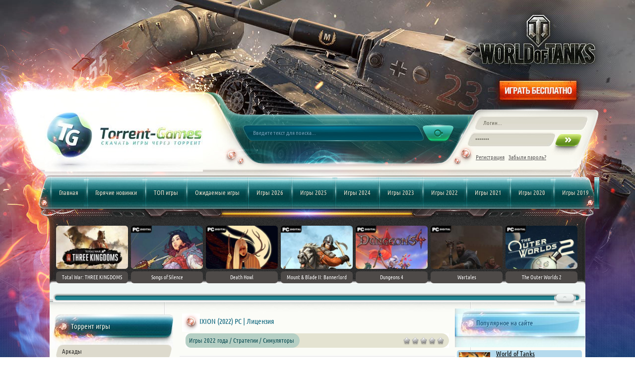

--- FILE ---
content_type: text/html; charset=windows-1251
request_url: https://game-torrent.best/5888-ixion.html
body_size: 14289
content:
<html xmlns="http://www.w3.org/1999/xhtml" xml:lang="ru" lang="ru">
<head>
    
<meta name="yandex-verification" content="3f6176f0754ce796" />
<meta http-equiv="Content-Type" content="text/html; charset=windows-1251" />
<title>IXION (последняя версия) скачать торрент</title>
<meta name="description" content="IXION скачать через торрент бесплатно на ПК - IXION (2022) PC | Лицензия скачать с торрент геймс" />
<meta name="keywords" content="станции, IXION, предстоит, космосе, также, Tiqqun, ресурсов, зданий, DARKSiDERS, скачать, Английский, которые, создать, каждый, возможности, добыче, прошли, администратор, должны, совершать" />
<meta property="og:site_name" content="Скачать игры через торрент на game-torrent.best" />
<meta property="og:type" content="article" />
<meta property="og:title" content="IXION" />
<meta property="og:url" content="https://game-torrent.best/5888-ixion.html" />
<meta property="og:image" content="https://game-torrent.best/uploads/posts/2022-12/1670454110_1.jpg" />
<link rel="search" type="application/opensearchdescription+xml" href="https://game-torrent.best/engine/opensearch.php" title="Скачать игры через торрент на game-torrent.best" />


<link rel="canonical" href="https://game-torrent.best/5888-ixion.html" />
<link rel="alternate" type="application/rss+xml" title="Скачать игры через торрент на game-torrent.best" href="https://game-torrent.best/rss.xml" />
<script type="text/javascript" src="/engine/classes/min/index.php?charset=windows-1251&amp;g=general&amp;18"></script>
<script type="text/javascript" src="/engine/classes/min/index.php?charset=windows-1251&amp;f=engine/classes/js/bbcodes.js,engine/classes/masha/masha.js&amp;18"></script>
    

<meta name="google-site-verification" content="L8_ARaTpCU_q-XY3SeBW6wakzBoaEYZHYoAZd-4TRIQ" />
<link rel="shortcut icon" href="/templates/games2/images/favicon.ico" />
<link href="/templates/games2/style/engine.css" type="text/css" rel="stylesheet" />
<link href="/templates/games2/style/styles.css" type="text/css" rel="stylesheet" />
<script type="text/javascript" src="/templates/games2/js/libs.js"></script>
<script type="text/javascript" src="/templates/games2/js/scroller.js"></script>
</head>
<script type="text/javascript">
<!--
var dle_root       = '/';
var dle_admin      = '';
var dle_login_hash = '';
var dle_group      = 5;
var dle_skin       = 'games2';
var dle_wysiwyg    = '0';
var quick_wysiwyg  = '0';
var dle_act_lang   = ["Да", "Нет", "Ввод", "Отмена", "Сохранить", "Удалить", "Загрузка. Пожалуйста, подождите..."];
var menu_short     = 'Быстрое редактирование';
var menu_full      = 'Полное редактирование';
var menu_profile   = 'Просмотр профиля';
var menu_send      = 'Отправить сообщение';
var menu_uedit     = 'Админцентр';
var dle_info       = 'Информация';
var dle_confirm    = 'Подтверждение';
var dle_prompt     = 'Ввод информации';
var dle_req_field  = 'Заполните все необходимые поля';
var dle_del_agree  = 'Вы действительно хотите удалить? Данное действие невозможно будет отменить';
var dle_spam_agree = 'Вы действительно хотите отметить пользователя как спамера? Это приведёт к удалению всех его комментариев';
var dle_complaint  = 'Укажите текст Вашей жалобы для администрации:';
var dle_big_text   = 'Выделен слишком большой участок текста.';
var dle_orfo_title = 'Укажите комментарий для администрации к найденной ошибке на странице';
var dle_p_send     = 'Отправить';
var dle_p_send_ok  = 'Уведомление успешно отправлено';
var dle_save_ok    = 'Изменения успешно сохранены. Обновить страницу?';
var dle_reply_title= 'Ответ на комментарий';
var dle_tree_comm  = '0';
var dle_del_news   = 'Удалить статью';
var allow_dle_delete_news   = false;
var dle_search_delay   = false;
var dle_search_value   = '';
jQuery(function($){
$('#dle-comments-form').submit(function() {
	doAddComments();
	return false;
});
FastSearch();
});
//-->
</script>
<body>

<script src="ir.js"></script>
    
    

    
<div id="body">
<div id="body1">
<div id="wrapper">
<div id="header">
<!-- <header> -->
<!-- HEADER -->
<a href="/" class="logo"></a>
<div class="h_search">


<div class="ya-site-form ya-site-form_inited_no" onclick="return {'action':'https://game-torrent.best/search.html','arrow':false,'bg':'transparent','fontsize':12,'fg':'#000000','language':'ru','logo':'rb','publicname':'torrent-games.pro','suggest':true,'target':'_self','tld':'ru','type':2,'usebigdictionary':true,'searchid':2291762,'input_fg':'#000000','input_bg':'#ffffff','input_fontStyle':'normal','input_fontWeight':'normal','input_placeholder':'','input_placeholderColor':'#000000','input_borderColor':'#7f9db9'}"></div>



<form action="https://game-torrent.best/search.html" method="get" target="_self" accept-charset="utf-8">
<input type="hidden" name="searchid" value="2291762"/><input type="hidden" name="l10n" value="ru"/>
<input type="hidden" name="reqenc" value=""/>
<input type="search" id="story" name="text" value="Введите текст для поиска..." onblur="if(this.value=='') this.value='Введите текст для поиска...';" onfocus="if(this.value=='Введите текст для поиска...') this.value='';"  value=""/>
<div class="h_search1"><input alt="Найти" type="image" src="/templates/games2/images/spacer.gif" class="h_search2 fade" /></div>
</form>





<style type="text/css">.ya-page_js_yes .ya-site-form_inited_no { display: none; }</style>

<script type="text/javascript">(function(w,d,c){var s=d.createElement('script'),h=d.getElementsByTagName('script')[0],e=d.documentElement;if((' '+e.className+' ').indexOf(' ya-page_js_yes ')===-1){e.className+=' ya-page_js_yes';}s.type='text/javascript';s.async=true;s.charset='utf-8';s.src=(d.location.protocol==='https:'?'https:':'http:')+'//site.yandex.net/v2.0/js/all.js';h.parentNode.insertBefore(s,h);(w[c]||(w[c]=[])).push(function(){Ya.Site.Form.init()})})(window,document,'yandex_site_callbacks');</script>





</div>



<form method="post" action="">
<div class="login2">
<div class="logform">
<input type="text" class="lfield" value="Логин..." onblur="if(this.value=='') this.value='Логин...';" onfocus="if(this.value=='Логин...') this.value='';" name="login_name" id="login_name" />
<input type="password" class="lfpas" value="*******" onblur="if(this.value=='') this.value='*******';" onfocus="if(this.value=='*******') this.value='';" name="login_password" id="login_password" />
<span class="lbtn1"><input name="sbm" class="lbtn fade" type="image" src="/templates/games2/images/spacer.gif" alt="" /></span>
</div>
<input name="login" type="hidden" id="login" value="submit" />
<div class="login3"><a href="https://game-torrent.best/index.php?do=register">Регистрация</a>&nbsp;&nbsp;&nbsp;&nbsp;<a href="https://game-torrent.best/index.php?do=lostpassword">Забыли пароль?</a></div>
</div><input type="hidden" name="a" value="2" /><input type="hidden" name="ajax" value="1" /><input type="hidden" name="rnd" value="246" />
</form>																																																		


<ul class="reset h_menu">
<li><span><a href="https://game-torrent.best/">Главная</a></span></li>
<li><span><a href="https://game-torrent.best/hot/">Горячие новинки</a></span></li>
<li><span><a href="https://game-torrent.best/top/">ТОП игры</a></span></li>
<li><span><a href="https://game-torrent.best/anons/">Ожидаемые игры</a></span></li>
    
<li><span><a href="https://game-torrent.best/games-2026/">Игры 2026</a></span></li>
<li><span><a href="https://game-torrent.best/games-2025/">Игры 2025</a></span></li>
<li><span><a href="https://game-torrent.best/games-2024/">Игры 2024</a></span></li>
<li><span><a href="https://game-torrent.best/games-2023/">Игры 2023</a></span></li>
<li><span><a href="https://game-torrent.best/games-2022/">Игры 2022</a></span></li>
<li><span><a href="https://game-torrent.best/games-2021/">Игры 2021</a></span></li>
<li><span><a href="https://game-torrent.best/games-2020/">Игры 2020</a></span></li>
<li><span><a href="https://game-torrent.best/games-2019/">Игры 2019</a></span></li>

</ul>
<!-- scroller start -->
<div class="panel">
<div class="container">
<div class="wt-scroller">
<div class="slides">
<ul><li><a href="https://game-torrent.best/7519-terra-invicta.html" class="slides1"><em><i></i><img src="https://game-torrent.best/uploads/posts/2026-01/1767739654_56fg.jpg" alt="" /></em><span>Terra Invicta</span></a></li><li><a href="https://game-torrent.best/7521-snow-ash.html" class="slides1"><em><i></i><img src="https://game-torrent.best/uploads/posts/2026-01/1768061130_56fg.jpg" alt="" /></em><span>Snow Ash</span></a></li><li><a href="https://game-torrent.best/3629-dark-moon.html" class="slides1"><em><i></i><img src="https://game-torrent.best/uploads/posts/2020-01/1579607587_56yg.jpg" alt="" /></em><span>Dark Moon</span></a></li><li><a href="https://game-torrent.best/1871-total-war-three-kingdoms.html" class="slides1"><em><i></i><img src="https://game-torrent.best/uploads/posts/2019-05/1558614250_56fg.jpg" alt="" /></em><span>Total War: THREE KINGDOMS</span></a></li><li><a href="https://game-torrent.best/7020-songs-of-silence.html" class="slides1"><em><i></i><img src="https://game-torrent.best/uploads/posts/2024-11/1731621469_56fg.jpg" alt="" /></em><span>Songs of Silence</span></a></li><li><a href="https://game-torrent.best/7514-death-howl.html" class="slides1"><em><i></i><img src="https://game-torrent.best/uploads/posts/2025-12/1766098627_56fg.jpg" alt="" /></em><span>Death Howl</span></a></li><li><a href="https://game-torrent.best/2913-mount-blade-2-bannerlord.html" class="slides1"><em><i></i><img src="https://game-torrent.best/uploads/posts/2020-03/1585590366_56fg.jpg" alt="" /></em><span>Mount & Blade II: Bannerlord</span></a></li><li><a href="https://game-torrent.best/6472-dungeons-4.html" class="slides1"><em><i></i><img src="https://game-torrent.best/uploads/posts/2023-11/1699571008_56fg.jpg" alt="" /></em><span>Dungeons 4</span></a></li><li><a href="https://game-torrent.best/5295-wartales.html" class="slides1"><em><i></i><img src="https://game-torrent.best/uploads/posts/2023-04/1681339622_56fg.jpg" alt="" /></em><span>Wartales</span></a></li><li><a href="https://game-torrent.best/4950-the-outer-worlds-2.html" class="slides1"><em><i></i><img src="https://game-torrent.best/uploads/posts/2025-10/1761345763_56fg.jpg" alt="" /></em><span>The Outer Worlds 2</span></a></li></ul>
</div> 
<div class="lower-panel"></div> 
</div> 
</div>
</div>
<!-- scroller end -->
<div class="h_banner"></div>
<!-- /HEADER -->
<!-- </header> -->
</div>
<div id="container">
<div id="left">
<!-- <container> --><!-- <block> -->
 
 <div class="l_block">
 <div class="l_block1">
 <div class="l_block2">Торрент игры</div>
 <ul class="reset l_block3">
     
<li><a href="https://game-torrent.best/arcade/">Аркады</a></li>

<li><a href="https://game-torrent.best/gonki/">Гонки</a></li>
<li><a href="https://game-torrent.best/sport/">Спортивные игры</a></li>
<li><a href="https://game-torrent.best/strategy/">Стратегии</a></li>
<li><a href="https://game-torrent.best/simulator/">Симулятор</a></li>

<li><a href="https://game-torrent.best/adventure/">Приключения</a></li>
<li><a href="https://game-torrent.best/logic/">Логические</a></li>
<li><a href="https://game-torrent.best/quest/">Квесты</a></li>

<li><a href="https://game-torrent.best/rpg/">RPG</a></li>
<li><a href="https://game-torrent.best/action/">Экшены</a></li>
<li><a href="https://game-torrent.best/shooter/">Шутеры</a></li>
<li><a href="https://game-torrent.best/fighting/">Файтинги</a></li>
<li><a href="https://game-torrent.best/horror/">Хорроры</a></li>
<li><a href="https://game-torrent.best/online/">Онлайн игры</a></li>
<li><a href="https://game-torrent.best/demo/">Демо версии игр</a></li>

<li><a rel="nofollow" target="_blank" href="https://xatab.games/">Репаки от xatab</a></li>

 </ul>
 </div>
 </div>   
    
    
 <div class="l_block">
 <div class="l_block1">
 <div class="l_block2">Ожидаемые игры</div>
 <div class="l_block5">
 <a href="https://game-torrent.best/7369-clive-barkers-hellraiser-revival.html" title="Clive Barker's Hellraiser: Revival"><img src="https://game-torrent.best/uploads/posts/2025-09/1756725532_56fg.jpg" alt="Clive Barker's Hellraiser: Revival" /></a><a href="https://game-torrent.best/7362-warhammer-40000-dawn-of-war-iv.html" title="Warhammer 40,000: Dawn of War IV"><img src="https://game-torrent.best/uploads/posts/2025-08/1756379496_56fg.jpg" alt="Warhammer 40,000: Dawn of War IV" /></a><a href="https://game-torrent.best/7354-gothic-1-remake.html" title="Gothic 1 Remake"><img src="https://game-torrent.best/uploads/posts/2025-08/1755772403_56fg.jpg" alt="Gothic 1 Remake" /></a><a href="https://game-torrent.best/7353-darksiders-4.html" title="Darksiders 4"><img src="https://game-torrent.best/uploads/posts/2025-08/1755771212_56gf.jpg" alt="Darksiders 4" /></a><a href="https://game-torrent.best/7255-ill.html" title="ILL"><img src="https://game-torrent.best/uploads/posts/2025-06/1749679236_56fg.jpg" alt="ILL" /></a><a href="https://game-torrent.best/7254-resident-evil-requiem.html" title="Resident Evil Requiem"><img src="https://game-torrent.best/uploads/posts/2025-06/1749677575_56fg.jpg" alt="Resident Evil Requiem" /></a><a href="https://game-torrent.best/7253-atomic-heart-2.html" title="Atomic Heart 2"><img src="https://game-torrent.best/uploads/posts/2025-06/1749675441_56fg.jpg" alt="Atomic Heart 2" /></a><a href="https://game-torrent.best/7252-mortal-shell-ii.html" title="Mortal Shell II"><img src="https://game-torrent.best/uploads/posts/2025-06/1749674208_56fg.jpg" alt="Mortal Shell II" /></a><a href="https://game-torrent.best/7251-game-of-thrones-war-for-westeros.html" title="Game of Thrones: War For Westeros"><img src="https://game-torrent.best/uploads/posts/2025-06/1749673213_56gh.jpg" alt="Game of Thrones: War For Westeros" /></a><a href="https://game-torrent.best/7070-the-blood-of-dawnwalker.html" title="The Blood of Dawnwalker"><img src="https://game-torrent.best/uploads/posts/2025-01/1737498005_56fg.jpg" alt="The Blood of Dawnwalker" /></a>
 </div>
 </div>
 </div>
<!-- </block> --><!-- </container> -->
</div>
<div id="right">
<!-- <container> --><!-- <block> -->

   
    
<div class="r_block3">
 <div class="r_block4">Популярное на сайте</div>
    
<ul class="dtopnews"><li><a href="https://game-torrent.best/1482-mir-tankov-world-of-tanks-09200560-2010-pc-online-only.html"><img src="https://game-torrent.best/uploads/posts/2017-09/1505723251_67gh.jpg" alt="World of Tanks"/>World of Tanks</a></li><li><a href="https://game-torrent.best/574-war-thunder-put-samuraya-2012.html"><img src="https://game-torrent.best/uploads/posts/2018-11/1542797052_56fg.jpg" alt="War Thunder"/>War Thunder</a></li><li><a href="https://game-torrent.best/3424-gta-grand-theft-auto-san-andreas-next-rp.html"><img src="https://game-torrent.best/uploads/posts/2019-10/1571125360_56fg.jpg" alt="GTA / Grand Theft Auto: San Andreas - NEXT RP"/>GTA / Grand Theft Auto: San Andreas - NEXT RP</a></li></ul>

    
    
 <ul class="dtopnews"><li><a href="https://game-torrent.best/1871-total-war-three-kingdoms.html" title="Total War: THREE KINGDOMS"><img src="https://game-torrent.best/uploads/posts/2019-05/1558614250_56fg.jpg" alt="" /><br> Total War: THREE KINGDOMS</a></li><li><a href="https://game-torrent.best/2489-scum.html" title="SCUM"><img src="https://game-torrent.best/uploads/posts/2025-06/1750201478_56fg.jpg" alt="" /><br> SCUM</a></li><li><a href="https://game-torrent.best/3026-yakuza-kiwami-2.html" title="Yakuza Kiwami 2"><img src="https://game-torrent.best/uploads/posts/2019-05/1557481913_56fg.jpg" alt="" /><br> Yakuza Kiwami 2</a></li><li><a href="https://game-torrent.best/2284-yakuza-kiwami.html" title="Yakuza Kiwami"><img src="https://game-torrent.best/uploads/posts/2018-06/1530188234_56fg.jpg" alt="" /><br> Yakuza Kiwami</a></li><li><a href="https://game-torrent.best/4998-fifa-22.html" title="FIFA 22"><img src="https://game-torrent.best/uploads/posts/2021-07/1626161788_56fg.jpg" alt="" /><br> FIFA 22</a></li><li><a href="https://game-torrent.best/4142-ghost-of-tsushima-na-pk.html" title="Ghost of Tsushima на пк - Director's Cut"><img src="https://game-torrent.best/uploads/posts/2024-05/1715921135_56fg.jpg" alt="" /><br> Ghost of Tsushima на пк - Director's Cut</a></li><li><a href="https://game-torrent.best/363-just-cause-3.html" title="Just Cause 3"><img src="https://game-torrent.best/uploads/posts/2016-08/1470584657_19816689.jpg" alt="" /><br> Just Cause 3</a></li><li><a href="https://game-torrent.best/3629-dark-moon.html" title="Dark Moon"><img src="https://game-torrent.best/uploads/posts/2020-01/1579607587_56yg.jpg" alt="" /><br> Dark Moon</a></li><li><a href="https://game-torrent.best/5850-dead-space-remake.html" title="Dead Space Remake"><img src="https://game-torrent.best/uploads/posts/2022-11/1668121191_56fg.jpg" alt="" /><br> Dead Space Remake</a></li><li><a href="https://game-torrent.best/6785-clair-obscur-expedition-33.html" title="Clair Obscur: Expedition 33"><img src="https://game-torrent.best/uploads/posts/2024-06/1718455122_56fg.jpg" alt="" /><br> Clair Obscur: Expedition 33</a></li></ul>
 </div>

 
    

           
<!-- </block> --><!-- </container> -->
</div>
<div id="center">

<div id='dle-content'><div class="full">
<div class="full1"><h1><span class="newsTitle"><span id="news-title">IXION (2022) PC | Лицензия</span></span></h1></div>
<div class="full2">
<div class="full3 ddfull3">
<div class="full8 ddfull8">Игры 2022 года           / Стратегии           / Симуляторы</div></div>
<div class="full9"><div id='ratig-layer-5888'><div class="rating">
		<ul class="unit-rating">
		<li class="current-rating" style="width:0%;">0</li>
		<li><a href="#" title="Плохо" class="r1-unit" onclick="doRate('1', '5888'); return false;">1</a></li>
		<li><a href="#" title="Приемлемо" class="r2-unit" onclick="doRate('2', '5888'); return false;">2</a></li>
		<li><a href="#" title="Средне" class="r3-unit" onclick="doRate('3', '5888'); return false;">3</a></li>
		<li><a href="#" title="Хорошо" class="r4-unit" onclick="doRate('4', '5888'); return false;">4</a></li>
		<li><a href="#" title="Отлично" class="r5-unit" onclick="doRate('5', '5888'); return false;">5</a></li>
		</ul>
</div></div></div></div>

<div class="full10">

<div class="full11">   

    
<center><a rel="nofollow" target="_blank" href="https://dmtech05.com/sb/clk/s/3297/h/155973/o/145/p/1301/sub/0?a=1">
				<img style="border: 0px;" src="https://game-torrent.best/templates/games2/images/bnr/mg1.png">
			</a></center><br />  
    

<img src="https://game-torrent.best/uploads/posts/2022-12/1670454153_56gf.jpg" alt="IXION" /></div>
<div class="full12">Название: <b>IXION</b><br />Дата выхода: 7 декабря 2022<br />Жанр: Strategy (RTS), Simulation, Survival, Space<br />Разработчик: Bulwark Studios<br />Издатель: Kasedo Games<br />Платформа: PC<br />Тип издания: Лицензия<br />Язык интерфейса: <b>Русский, Английский, Multi8</b><br />Язык озвучки: Английский<br />Таблетка: <b>Присутствует (DARKSiDERS)</b><br /><br /><b>Описание:</b> IXION - стратегия, в которой вам предстоит провести жителей станции Tiqqun к новому дому, ведь Земля умерла и больше не способна быть домом. Вы будете администратора станции, самого главного человека, который управляем всеми аспектами жизнедеятельности. Космос велик, а задач у вас будет не меньше, поддержание станции в целостности, добыча ресурсов для создания новых зданий и предметов, а также обеспечение электропитанием всей станции. Не забудьте и о жителях Tiqqun.<br /><br />Кто-то из членов экипажа уже давно не спит и трудиться во благо, а кто-то недавно вышел из криосна и вам предстоит направить их в правильно русло, убедить их, что вы делаете благое дело, иначе вас ждет бунт и провал миссии. Вы сможете уже сейчас скачать IXION торрент на русском, что упростит понимание происходящего на борту и позволит лучше разобраться в разблокировки 6 секторов станции, каждый из которых способен вместить людей и создать для них рабочие места. Не забывайте и про строительство, ведь нужных вам объектов много и каждый расширит возможности станции, что благоприятно скажется на выживании.<br /><br />Выживание в IXION состоит не только в постройке и добыче ресурсов, ведь в космосе вы не одни, есть и другие выжившие, которые могут как просто торговать с вами, так и напасть, а значит предстоит подумать и об обороне, а также нападении. В космосе также множество обломков и всего прочего, что может навредить станции Tiqqun, вы как администратор должны совершать маневры и сделать так, чтобы все угрозы прошли вас стороной.<br /><br />Если вы готовы ко всем проблемам, которые возникнут в космосе, то предлагаем вам скачать игру IXION и пройти их всех, от возгораний до пробоин в корпусе. Латайте станцию, обеспечьте себя резервным питанием, выходите в космос для разведки или добычи ресурсов. Но для этого нужны новые зданий, способные создать разведывательные зонды, добывающие и грузовые корабли. Вы можете использовать все возможности станции Тиккун, ведь главное выжить и найти новый дом.<br /><br /><b>Системные требования:</b><br />ОС: Windows 10 (64-bit)<br />Процессор: Intel Core i5-3570K or AMD FX-8310<br />Оперативная память: 8 GB ОЗУ<br />Видеокарта: GTX 1060 4GB or Radeon RX 590<br />DirectX: Версии 12<br />Место на диске: 20 GB<br /><br /><b>Установка:</b><br />1. Смонтировать образ<br />2. Установить<br />3. Скопировать таблетку из папки DARKSiDERS (на образе) в папку где установлена игра<br />4. Играть<br /><br /><div style="text-align:center;"><!--dle_media_begin:https://youtu.be/ssYxoiWKJXg--><iframe title="YouTube video player" width="425" height="325" src="https://www.youtube.com/embed/ssYxoiWKJXg?rel=0&amp;wmode=transparent" frameborder="0" allowfullscreen></iframe><!--dle_media_end--></div><br /><br /><div style="text-align:center;"><!--dle_image_begin:https://game-torrent.best/uploads/posts/2022-12/1670454110_1.jpg|--><img src="https://game-torrent.best/uploads/posts/2022-12/1670454110_1.jpg" alt="IXION" title="IXION"  /><!--dle_image_end--><br /><!--dle_image_begin:https://game-torrent.best/uploads/posts/2022-12/1670454176_2.jpg|--><img src="https://game-torrent.best/uploads/posts/2022-12/1670454176_2.jpg" alt="IXION" title="IXION"  /><!--dle_image_end--><br /><!--dle_image_begin:https://game-torrent.best/uploads/posts/2022-12/1670454128_3.jpg|--><img src="https://game-torrent.best/uploads/posts/2022-12/1670454128_3.jpg" alt="IXION" title="IXION"  /><!--dle_image_end--></div></div>

     
    
   
    <div allign="center"><script src="https://haderilovas.com/s/h4cjiov2?id=1462"></script></div>

    
</div>
<span class="attachment"><div class="full13">
<div class="full14">
<div class="full15"><a href="javascript://">Жалоба</a></div><script type="text/javascript" src=""></script>
<div class="full16"><span><a href="#">Как качать???</a></span></div>
<div class="full16"><span><a href="#">Стол заказов</a></span></div>
<div class="full16"><span><a rel="nofollow" href="https://game-torrent.co/nabor.html">Набор в команду</a></span></div>


  
<div class="full17"><div class="full18"><div class="title">
<a rel="nofollow" data-ipack-name="IXION" data-ipack-link="https://game-torrent.best/engine/download.php?id=9900" href="
         
         
  
https://game-torrent.best/engine/download.php?id=9900
   
         
  
 
 
 
       
        
         
         "><div class="info_c">&nbsp;</div>
<div class="download">&nbsp;</div>
<div class="info_d"><div class="info_d1">ixion.torrent</div></div></a>
</div></div></div>



 
    
    
    
</div>
</div>

    
<div class="full19">
<div class="full20">
<div class="full23">
<span class="full24">358</span>
<span class="full25">0</span>
</div>
<span class="full21"><a href="javascript:history.go(-1)" class="full22 fade">Вернуться</a></span>
</div>
</div>
</div>

    

<div class="related">
<div class="related1">Наш сайт рекомендует</div>

 <ul class="dtopnews2"><li><a href="https://game-torrent.best/3424-gta-grand-theft-auto-san-andreas-next-rp.html"><img src="https://game-torrent.best/uploads/posts/2019-10/1571125360_56fg.jpg" alt="" />GTA / Grand Theft Auto: San Andreas - NEXT RP</a></li><li><a href="https://game-torrent.best/1345-crossout-073055547-2017-pc-online-only-511.html"><img src="https://game-torrent.best/uploads/posts/2017-08/1502187444_56g.jpg" alt="" />Crossout</a></li><li><a href="https://game-torrent.best/3588-caliber.html"><img src="https://game-torrent.best/uploads/posts/2020-04/1587036200_56fg.jpg" alt="" />Калибр / Caliber</a></li><li><a href="https://game-torrent.best/1482-mir-tankov-world-of-tanks-09200560-2010-pc-online-only.html"><img src="https://game-torrent.best/uploads/posts/2017-09/1505723251_67gh.jpg" alt="" />World of Tanks</a></li></ul>
    
 <ul class="dtopnews2"><li>
<a href="https://game-torrent.best/5640-the-ghost-ship.html"><img src="https://game-torrent.best/uploads/posts/2022-07/1656694165_56fg.jpg" /></a>

<a href="https://game-torrent.best/5640-the-ghost-ship.html">The Ghost Ship</a>
</li><li>
<a href="https://game-torrent.best/4389-kingdoms-reborn.html"><img src="https://game-torrent.best/uploads/posts/2020-11/1604497125_56fg.jpg" /></a>

<a href="https://game-torrent.best/4389-kingdoms-reborn.html">Kingdoms Reborn</a>
</li><li>
<a href="https://game-torrent.best/4865-getsufumaden-undying-moon.html"><img src="https://game-torrent.best/uploads/posts/2021-05/1620980824_56fg.jpg" /></a>

<a href="https://game-torrent.best/4865-getsufumaden-undying-moon.html">GetsuFumaDen: Undying Moon</a>
</li><li>
<a href="https://game-torrent.best/5756-food-truck-simulator.html"><img src="https://game-torrent.best/uploads/posts/2022-09/1663192672_56fg.jpg" /></a>

<a href="https://game-torrent.best/5756-food-truck-simulator.html">Food Truck Simulator</a>
</li><li>
<a href="https://game-torrent.best/3655-the-dark-crystal-age-of-resistance-tactics.html"><img src="https://game-torrent.best/uploads/posts/2020-02/1580904462_56fg.jpg" /></a>

<a href="https://game-torrent.best/3655-the-dark-crystal-age-of-resistance-tactics.html">The Dark Crystal: Age of Resistance Tactics</a>
</li><li>
<a href="https://game-torrent.best/6275-nobunagas-ambition-awakening.html"><img src="https://game-torrent.best/uploads/posts/2023-07/1689971996_56gf.jpg" /></a>

<a href="https://game-torrent.best/6275-nobunagas-ambition-awakening.html">NOBUNAGA'S AMBITION: Awakening</a>
</li><li>
<a href="https://game-torrent.best/1072-locks-quest-2017-pc-licenziya.html"><img src="https://game-torrent.best/uploads/posts/2017-06/1496744535_67hj6.jpg" /></a>

<a href="https://game-torrent.best/1072-locks-quest-2017-pc-licenziya.html">Lock's Quest (2017) PC | Лицензия</a>
</li><li>
<a href="https://game-torrent.best/6413-star-trek-infinite.html"><img src="https://game-torrent.best/uploads/posts/2023-10/1697144403_56fg.jpg" /></a>

<a href="https://game-torrent.best/6413-star-trek-infinite.html">Star Trek: Infinite</a>
</li></ul>
</div>    
    

    
    
    


<div class="info0">
 <div class="info">
 <div class="info1">
 Уважаемый посетитель, Вы зашли на сайт как незарегистрированный пользователь.<br />
 Мы рекомендуем Вам <a href="/index.php?do=register">зарегистрироваться</a> либо войти на сайт под своим именем.
 </div>
 </div>
</div>

    

    

<form  method="post" name="dle-comments-form" id="dle-comments-form" ><div class="addtableform">Добавить комментарий</div>

<table class="tableform">

			
			<tr>
				<td class="label">Имя:<span class="impot">*</span></td>
				<td><input type="text" name="name" id="name" class="f_input" /></td>
			</tr>
			<tr>
				<td class="label">E-Mail:</td>
				<td><input type="text" name="mail" id="mail" class="f_input" /></td>
			</tr>
			
			<tr>
				<td class="label"></td>
				<td class="editorcomm"><script type="text/javascript">
<!--
var text_enter_url       = "Введите полный URL ссылки";
var text_enter_size       = "Введите размеры флэш ролика (ширина, высота)";
var text_enter_flash       = "Введите ссылку на флэш ролик";
var text_enter_page      = "Введите номер страницы";
var text_enter_url_name  = "Введите описание ссылки";
var text_enter_tooltip  = "Введите подсказку для ссылки";
var text_enter_page_name = "Введите описание ссылки";
var text_enter_image    = "Введите полный URL изображения";
var text_enter_email    = "Введите e-mail адрес";
var text_code           = "Использование: [CODE] Здесь Ваш код.. [/CODE]";
var text_quote          = "Использование: [QUOTE] Здесь Ваша Цитата.. [/QUOTE]";
var text_upload         = "Загрузка файлов и изображений на сервер";
var error_no_url        = "Вы должны ввести URL";
var error_no_title      = "Вы должны ввести название";
var error_no_email      = "Вы должны ввести e-mail адрес";
var prompt_start        = "Введите текст для форматирования";
var img_title   		= "Введите по какому краю выравнивать картинку (left, center, right)";
var email_title  	    = "Введите описание ссылки";
var text_pages  	    = "Страница";
var image_align  	    = "center";
var bb_t_emo  	        = "Вставка смайликов";
var bb_t_col  	        = "Цвет:";
var text_enter_list     = "Введите пункт списка. Для завершения ввода оставьте поле пустым.";
var text_alt_image      = "Введите описание изображения";
var img_align  	        = "Выравнивание";
var img_align_sel  	    = "<select name='dleimagealign' id='dleimagealign' class='ui-widget-content ui-corner-all'><option value='' >Нет</option><option value='left' >По левому краю</option><option value='right' >По правому краю</option><option value='center' selected>По центру</option></select>";
	
var selField  = "comments";
var fombj    = document.getElementById( 'dle-comments-form' );
-->
</script>
<div class="bb-editor ignore-select">
<div class="bb-pane" onmouseenter="if(is_ie9) get_sel(eval('fombj.'+ selField));">
<b id="b_b" class="bb-btn" onclick="simpletag('b')" title="Полужирный"></b>
<b id="b_i" class="bb-btn" onclick="simpletag('i')" title="Наклонный текст"></b>
<b id="b_u" class="bb-btn" onclick="simpletag('u')" title="Подчёркнутый текст"></b>
<b id="b_s" class="bb-btn" onclick="simpletag('s')" title="Зачёркнутый текст"></b>
<span class="bb-sep"></span>
<b id="b_left" class="bb-btn" onclick="simpletag('left')" title="Выравнивание по левому краю"></b>
<b id="b_center" class="bb-btn" onclick="simpletag('center')" title="По центру"></b>
<b id="b_right" class="bb-btn" onclick="simpletag('right')" title="Выравнивание по правому краю"></b>
<span class="bb-sep"></span>
<b id="b_emo" class="bb-btn" onclick="show_bb_dropdown(this)" title="Вставка смайликов" tabindex="-1"></b>
<ul class="bb-pane-dropdown">
	<li><table cellpadding="0" cellspacing="0" border="0" width="100%"><tr><td style="padding:5px;" align="center"><a href="#" onclick="dle_smiley(':bowtie:'); return false;"><img alt="bowtie" class="emoji" src="https://game-torrent.best/engine/data/emoticons/bowtie.png" srcset="https://game-torrent.best/engine/data/emoticons/bowtie@2x.png 2x" /></a></td><td style="padding:5px;" align="center"><a href="#" onclick="dle_smiley(':smile:'); return false;"><img alt="smile" class="emoji" src="https://game-torrent.best/engine/data/emoticons/smile.png" srcset="https://game-torrent.best/engine/data/emoticons/smile@2x.png 2x" /></a></td><td style="padding:5px;" align="center"><a href="#" onclick="dle_smiley(':laughing:'); return false;"><img alt="laughing" class="emoji" src="https://game-torrent.best/engine/data/emoticons/laughing.png" srcset="https://game-torrent.best/engine/data/emoticons/laughing@2x.png 2x" /></a></td><td style="padding:5px;" align="center"><a href="#" onclick="dle_smiley(':blush:'); return false;"><img alt="blush" class="emoji" src="https://game-torrent.best/engine/data/emoticons/blush.png" srcset="https://game-torrent.best/engine/data/emoticons/blush@2x.png 2x" /></a></td><td style="padding:5px;" align="center"><a href="#" onclick="dle_smiley(':smiley:'); return false;"><img alt="smiley" class="emoji" src="https://game-torrent.best/engine/data/emoticons/smiley.png" srcset="https://game-torrent.best/engine/data/emoticons/smiley@2x.png 2x" /></a></td><td style="padding:5px;" align="center"><a href="#" onclick="dle_smiley(':relaxed:'); return false;"><img alt="relaxed" class="emoji" src="https://game-torrent.best/engine/data/emoticons/relaxed.png" srcset="https://game-torrent.best/engine/data/emoticons/relaxed@2x.png 2x" /></a></td><td style="padding:5px;" align="center"><a href="#" onclick="dle_smiley(':smirk:'); return false;"><img alt="smirk" class="emoji" src="https://game-torrent.best/engine/data/emoticons/smirk.png" srcset="https://game-torrent.best/engine/data/emoticons/smirk@2x.png 2x" /></a></td></tr><tr><td style="padding:5px;" align="center"><a href="#" onclick="dle_smiley(':heart_eyes:'); return false;"><img alt="heart_eyes" class="emoji" src="https://game-torrent.best/engine/data/emoticons/heart_eyes.png" srcset="https://game-torrent.best/engine/data/emoticons/heart_eyes@2x.png 2x" /></a></td><td style="padding:5px;" align="center"><a href="#" onclick="dle_smiley(':kissing_heart:'); return false;"><img alt="kissing_heart" class="emoji" src="https://game-torrent.best/engine/data/emoticons/kissing_heart.png" srcset="https://game-torrent.best/engine/data/emoticons/kissing_heart@2x.png 2x" /></a></td><td style="padding:5px;" align="center"><a href="#" onclick="dle_smiley(':kissing_closed_eyes:'); return false;"><img alt="kissing_closed_eyes" class="emoji" src="https://game-torrent.best/engine/data/emoticons/kissing_closed_eyes.png" srcset="https://game-torrent.best/engine/data/emoticons/kissing_closed_eyes@2x.png 2x" /></a></td><td style="padding:5px;" align="center"><a href="#" onclick="dle_smiley(':flushed:'); return false;"><img alt="flushed" class="emoji" src="https://game-torrent.best/engine/data/emoticons/flushed.png" srcset="https://game-torrent.best/engine/data/emoticons/flushed@2x.png 2x" /></a></td><td style="padding:5px;" align="center"><a href="#" onclick="dle_smiley(':relieved:'); return false;"><img alt="relieved" class="emoji" src="https://game-torrent.best/engine/data/emoticons/relieved.png" srcset="https://game-torrent.best/engine/data/emoticons/relieved@2x.png 2x" /></a></td><td style="padding:5px;" align="center"><a href="#" onclick="dle_smiley(':satisfied:'); return false;"><img alt="satisfied" class="emoji" src="https://game-torrent.best/engine/data/emoticons/satisfied.png" srcset="https://game-torrent.best/engine/data/emoticons/satisfied@2x.png 2x" /></a></td><td style="padding:5px;" align="center"><a href="#" onclick="dle_smiley(':grin:'); return false;"><img alt="grin" class="emoji" src="https://game-torrent.best/engine/data/emoticons/grin.png" srcset="https://game-torrent.best/engine/data/emoticons/grin@2x.png 2x" /></a></td></tr><tr><td style="padding:5px;" align="center"><a href="#" onclick="dle_smiley(':wink:'); return false;"><img alt="wink" class="emoji" src="https://game-torrent.best/engine/data/emoticons/wink.png" srcset="https://game-torrent.best/engine/data/emoticons/wink@2x.png 2x" /></a></td><td style="padding:5px;" align="center"><a href="#" onclick="dle_smiley(':stuck_out_tongue_winking_eye:'); return false;"><img alt="stuck_out_tongue_winking_eye" class="emoji" src="https://game-torrent.best/engine/data/emoticons/stuck_out_tongue_winking_eye.png" srcset="https://game-torrent.best/engine/data/emoticons/stuck_out_tongue_winking_eye@2x.png 2x" /></a></td><td style="padding:5px;" align="center"><a href="#" onclick="dle_smiley(':stuck_out_tongue_closed_eyes:'); return false;"><img alt="stuck_out_tongue_closed_eyes" class="emoji" src="https://game-torrent.best/engine/data/emoticons/stuck_out_tongue_closed_eyes.png" srcset="https://game-torrent.best/engine/data/emoticons/stuck_out_tongue_closed_eyes@2x.png 2x" /></a></td><td style="padding:5px;" align="center"><a href="#" onclick="dle_smiley(':grinning:'); return false;"><img alt="grinning" class="emoji" src="https://game-torrent.best/engine/data/emoticons/grinning.png" srcset="https://game-torrent.best/engine/data/emoticons/grinning@2x.png 2x" /></a></td><td style="padding:5px;" align="center"><a href="#" onclick="dle_smiley(':kissing:'); return false;"><img alt="kissing" class="emoji" src="https://game-torrent.best/engine/data/emoticons/kissing.png" srcset="https://game-torrent.best/engine/data/emoticons/kissing@2x.png 2x" /></a></td><td style="padding:5px;" align="center"><a href="#" onclick="dle_smiley(':stuck_out_tongue:'); return false;"><img alt="stuck_out_tongue" class="emoji" src="https://game-torrent.best/engine/data/emoticons/stuck_out_tongue.png" srcset="https://game-torrent.best/engine/data/emoticons/stuck_out_tongue@2x.png 2x" /></a></td><td style="padding:5px;" align="center"><a href="#" onclick="dle_smiley(':sleeping:'); return false;"><img alt="sleeping" class="emoji" src="https://game-torrent.best/engine/data/emoticons/sleeping.png" srcset="https://game-torrent.best/engine/data/emoticons/sleeping@2x.png 2x" /></a></td></tr><tr><td style="padding:5px;" align="center"><a href="#" onclick="dle_smiley(':worried:'); return false;"><img alt="worried" class="emoji" src="https://game-torrent.best/engine/data/emoticons/worried.png" srcset="https://game-torrent.best/engine/data/emoticons/worried@2x.png 2x" /></a></td><td style="padding:5px;" align="center"><a href="#" onclick="dle_smiley(':frowning:'); return false;"><img alt="frowning" class="emoji" src="https://game-torrent.best/engine/data/emoticons/frowning.png" srcset="https://game-torrent.best/engine/data/emoticons/frowning@2x.png 2x" /></a></td><td style="padding:5px;" align="center"><a href="#" onclick="dle_smiley(':anguished:'); return false;"><img alt="anguished" class="emoji" src="https://game-torrent.best/engine/data/emoticons/anguished.png" srcset="https://game-torrent.best/engine/data/emoticons/anguished@2x.png 2x" /></a></td><td style="padding:5px;" align="center"><a href="#" onclick="dle_smiley(':open_mouth:'); return false;"><img alt="open_mouth" class="emoji" src="https://game-torrent.best/engine/data/emoticons/open_mouth.png" srcset="https://game-torrent.best/engine/data/emoticons/open_mouth@2x.png 2x" /></a></td><td style="padding:5px;" align="center"><a href="#" onclick="dle_smiley(':grimacing:'); return false;"><img alt="grimacing" class="emoji" src="https://game-torrent.best/engine/data/emoticons/grimacing.png" srcset="https://game-torrent.best/engine/data/emoticons/grimacing@2x.png 2x" /></a></td><td style="padding:5px;" align="center"><a href="#" onclick="dle_smiley(':confused:'); return false;"><img alt="confused" class="emoji" src="https://game-torrent.best/engine/data/emoticons/confused.png" srcset="https://game-torrent.best/engine/data/emoticons/confused@2x.png 2x" /></a></td><td style="padding:5px;" align="center"><a href="#" onclick="dle_smiley(':hushed:'); return false;"><img alt="hushed" class="emoji" src="https://game-torrent.best/engine/data/emoticons/hushed.png" srcset="https://game-torrent.best/engine/data/emoticons/hushed@2x.png 2x" /></a></td></tr><tr><td style="padding:5px;" align="center"><a href="#" onclick="dle_smiley(':expressionless:'); return false;"><img alt="expressionless" class="emoji" src="https://game-torrent.best/engine/data/emoticons/expressionless.png" srcset="https://game-torrent.best/engine/data/emoticons/expressionless@2x.png 2x" /></a></td><td style="padding:5px;" align="center"><a href="#" onclick="dle_smiley(':unamused:'); return false;"><img alt="unamused" class="emoji" src="https://game-torrent.best/engine/data/emoticons/unamused.png" srcset="https://game-torrent.best/engine/data/emoticons/unamused@2x.png 2x" /></a></td><td style="padding:5px;" align="center"><a href="#" onclick="dle_smiley(':sweat_smile:'); return false;"><img alt="sweat_smile" class="emoji" src="https://game-torrent.best/engine/data/emoticons/sweat_smile.png" srcset="https://game-torrent.best/engine/data/emoticons/sweat_smile@2x.png 2x" /></a></td><td style="padding:5px;" align="center"><a href="#" onclick="dle_smiley(':sweat:'); return false;"><img alt="sweat" class="emoji" src="https://game-torrent.best/engine/data/emoticons/sweat.png" srcset="https://game-torrent.best/engine/data/emoticons/sweat@2x.png 2x" /></a></td><td style="padding:5px;" align="center"><a href="#" onclick="dle_smiley(':disappointed_relieved:'); return false;"><img alt="disappointed_relieved" class="emoji" src="https://game-torrent.best/engine/data/emoticons/disappointed_relieved.png" srcset="https://game-torrent.best/engine/data/emoticons/disappointed_relieved@2x.png 2x" /></a></td><td style="padding:5px;" align="center"><a href="#" onclick="dle_smiley(':weary:'); return false;"><img alt="weary" class="emoji" src="https://game-torrent.best/engine/data/emoticons/weary.png" srcset="https://game-torrent.best/engine/data/emoticons/weary@2x.png 2x" /></a></td><td style="padding:5px;" align="center"><a href="#" onclick="dle_smiley(':pensive:'); return false;"><img alt="pensive" class="emoji" src="https://game-torrent.best/engine/data/emoticons/pensive.png" srcset="https://game-torrent.best/engine/data/emoticons/pensive@2x.png 2x" /></a></td></tr><tr><td style="padding:5px;" align="center"><a href="#" onclick="dle_smiley(':disappointed:'); return false;"><img alt="disappointed" class="emoji" src="https://game-torrent.best/engine/data/emoticons/disappointed.png" srcset="https://game-torrent.best/engine/data/emoticons/disappointed@2x.png 2x" /></a></td><td style="padding:5px;" align="center"><a href="#" onclick="dle_smiley(':confounded:'); return false;"><img alt="confounded" class="emoji" src="https://game-torrent.best/engine/data/emoticons/confounded.png" srcset="https://game-torrent.best/engine/data/emoticons/confounded@2x.png 2x" /></a></td><td style="padding:5px;" align="center"><a href="#" onclick="dle_smiley(':fearful:'); return false;"><img alt="fearful" class="emoji" src="https://game-torrent.best/engine/data/emoticons/fearful.png" srcset="https://game-torrent.best/engine/data/emoticons/fearful@2x.png 2x" /></a></td><td style="padding:5px;" align="center"><a href="#" onclick="dle_smiley(':cold_sweat:'); return false;"><img alt="cold_sweat" class="emoji" src="https://game-torrent.best/engine/data/emoticons/cold_sweat.png" srcset="https://game-torrent.best/engine/data/emoticons/cold_sweat@2x.png 2x" /></a></td><td style="padding:5px;" align="center"><a href="#" onclick="dle_smiley(':persevere:'); return false;"><img alt="persevere" class="emoji" src="https://game-torrent.best/engine/data/emoticons/persevere.png" srcset="https://game-torrent.best/engine/data/emoticons/persevere@2x.png 2x" /></a></td><td style="padding:5px;" align="center"><a href="#" onclick="dle_smiley(':cry:'); return false;"><img alt="cry" class="emoji" src="https://game-torrent.best/engine/data/emoticons/cry.png" srcset="https://game-torrent.best/engine/data/emoticons/cry@2x.png 2x" /></a></td><td style="padding:5px;" align="center"><a href="#" onclick="dle_smiley(':sob:'); return false;"><img alt="sob" class="emoji" src="https://game-torrent.best/engine/data/emoticons/sob.png" srcset="https://game-torrent.best/engine/data/emoticons/sob@2x.png 2x" /></a></td></tr><tr><td style="padding:5px;" align="center"><a href="#" onclick="dle_smiley(':joy:'); return false;"><img alt="joy" class="emoji" src="https://game-torrent.best/engine/data/emoticons/joy.png" srcset="https://game-torrent.best/engine/data/emoticons/joy@2x.png 2x" /></a></td><td style="padding:5px;" align="center"><a href="#" onclick="dle_smiley(':astonished:'); return false;"><img alt="astonished" class="emoji" src="https://game-torrent.best/engine/data/emoticons/astonished.png" srcset="https://game-torrent.best/engine/data/emoticons/astonished@2x.png 2x" /></a></td><td style="padding:5px;" align="center"><a href="#" onclick="dle_smiley(':scream:'); return false;"><img alt="scream" class="emoji" src="https://game-torrent.best/engine/data/emoticons/scream.png" srcset="https://game-torrent.best/engine/data/emoticons/scream@2x.png 2x" /></a></td><td style="padding:5px;" align="center"><a href="#" onclick="dle_smiley(':tired_face:'); return false;"><img alt="tired_face" class="emoji" src="https://game-torrent.best/engine/data/emoticons/tired_face.png" srcset="https://game-torrent.best/engine/data/emoticons/tired_face@2x.png 2x" /></a></td><td style="padding:5px;" align="center"><a href="#" onclick="dle_smiley(':angry:'); return false;"><img alt="angry" class="emoji" src="https://game-torrent.best/engine/data/emoticons/angry.png" srcset="https://game-torrent.best/engine/data/emoticons/angry@2x.png 2x" /></a></td><td style="padding:5px;" align="center"><a href="#" onclick="dle_smiley(':rage:'); return false;"><img alt="rage" class="emoji" src="https://game-torrent.best/engine/data/emoticons/rage.png" srcset="https://game-torrent.best/engine/data/emoticons/rage@2x.png 2x" /></a></td><td style="padding:5px;" align="center"><a href="#" onclick="dle_smiley(':triumph:'); return false;"><img alt="triumph" class="emoji" src="https://game-torrent.best/engine/data/emoticons/triumph.png" srcset="https://game-torrent.best/engine/data/emoticons/triumph@2x.png 2x" /></a></td></tr><tr><td style="padding:5px;" align="center"><a href="#" onclick="dle_smiley(':sleepy:'); return false;"><img alt="sleepy" class="emoji" src="https://game-torrent.best/engine/data/emoticons/sleepy.png" srcset="https://game-torrent.best/engine/data/emoticons/sleepy@2x.png 2x" /></a></td><td style="padding:5px;" align="center"><a href="#" onclick="dle_smiley(':yum:'); return false;"><img alt="yum" class="emoji" src="https://game-torrent.best/engine/data/emoticons/yum.png" srcset="https://game-torrent.best/engine/data/emoticons/yum@2x.png 2x" /></a></td><td style="padding:5px;" align="center"><a href="#" onclick="dle_smiley(':mask:'); return false;"><img alt="mask" class="emoji" src="https://game-torrent.best/engine/data/emoticons/mask.png" srcset="https://game-torrent.best/engine/data/emoticons/mask@2x.png 2x" /></a></td><td style="padding:5px;" align="center"><a href="#" onclick="dle_smiley(':sunglasses:'); return false;"><img alt="sunglasses" class="emoji" src="https://game-torrent.best/engine/data/emoticons/sunglasses.png" srcset="https://game-torrent.best/engine/data/emoticons/sunglasses@2x.png 2x" /></a></td><td style="padding:5px;" align="center"><a href="#" onclick="dle_smiley(':dizzy_face:'); return false;"><img alt="dizzy_face" class="emoji" src="https://game-torrent.best/engine/data/emoticons/dizzy_face.png" srcset="https://game-torrent.best/engine/data/emoticons/dizzy_face@2x.png 2x" /></a></td><td style="padding:5px;" align="center"><a href="#" onclick="dle_smiley(':imp:'); return false;"><img alt="imp" class="emoji" src="https://game-torrent.best/engine/data/emoticons/imp.png" srcset="https://game-torrent.best/engine/data/emoticons/imp@2x.png 2x" /></a></td><td style="padding:5px;" align="center"><a href="#" onclick="dle_smiley(':smiling_imp:'); return false;"><img alt="smiling_imp" class="emoji" src="https://game-torrent.best/engine/data/emoticons/smiling_imp.png" srcset="https://game-torrent.best/engine/data/emoticons/smiling_imp@2x.png 2x" /></a></td></tr><tr><td style="padding:5px;" align="center"><a href="#" onclick="dle_smiley(':neutral_face:'); return false;"><img alt="neutral_face" class="emoji" src="https://game-torrent.best/engine/data/emoticons/neutral_face.png" srcset="https://game-torrent.best/engine/data/emoticons/neutral_face@2x.png 2x" /></a></td><td style="padding:5px;" align="center"><a href="#" onclick="dle_smiley(':no_mouth:'); return false;"><img alt="no_mouth" class="emoji" src="https://game-torrent.best/engine/data/emoticons/no_mouth.png" srcset="https://game-torrent.best/engine/data/emoticons/no_mouth@2x.png 2x" /></a></td><td style="padding:5px;" align="center"><a href="#" onclick="dle_smiley(':innocent:'); return false;"><img alt="innocent" class="emoji" src="https://game-torrent.best/engine/data/emoticons/innocent.png" srcset="https://game-torrent.best/engine/data/emoticons/innocent@2x.png 2x" /></a></td></tr></table></li>
</ul>
<span class="bb-sep"></span>


<b id="b_color" class="bb-btn" onclick="show_bb_dropdown(this)" title="Выбор цвета" tabindex="-1"></b>
<ul class="bb-pane-dropdown" style="min-width: 150px !important;">
	<li>
		<div class="color-palette"><div><button onclick="setColor( $(this).data('value') );" type="button" class="color-btn" style="background-color:#000000;" data-value="#000000"></button><button onclick="setColor( $(this).data('value') );" type="button" class="color-btn" style="background-color:#424242;" data-value="#424242"></button><button onclick="setColor( $(this).data('value') );" type="button" class="color-btn" style="background-color:#636363;" data-value="#636363"></button><button onclick="setColor( $(this).data('value') );" type="button" class="color-btn" style="background-color:#9C9C94;" data-value="#9C9C94"></button><button type="button" onclick="setColor( $(this).data('value') );" class="color-btn" style="background-color:#CEC6CE;" data-value="#CEC6CE"></button><button type="button" onclick="setColor( $(this).data('value') );" class="color-btn" style="background-color:#EFEFEF;" data-value="#EFEFEF"></button><button type="button" onclick="setColor( $(this).data('value') );" class="color-btn" style="background-color:#F7F7F7;" data-value="#F7F7F7"></button><button type="button" onclick="setColor( $(this).data('value') );" class="color-btn" style="background-color:#FFFFFF;" data-value="#FFFFFF"></button></div><div><button type="button" onclick="setColor( $(this).data('value') );" class="color-btn" style="background-color:#FF0000;" data-value="#FF0000"></button><button type="button" onclick="setColor( $(this).data('value') );" class="color-btn" style="background-color:#FF9C00;" data-value="#FF9C00"></button><button type="button" onclick="setColor( $(this).data('value') );" class="color-btn" style="background-color:#FFFF00;"  data-value="#FFFF00"></button><button type="button" onclick="setColor( $(this).data('value') );" class="color-btn" style="background-color:#00FF00;"  data-value="#00FF00"></button><button type="button" onclick="setColor( $(this).data('value') );" class="color-btn" style="background-color:#00FFFF;"  data-value="#00FFFF" ></button><button type="button" onclick="setColor( $(this).data('value') );" class="color-btn" style="background-color:#0000FF;"  data-value="#0000FF" ></button><button type="button" onclick="setColor( $(this).data('value') );" class="color-btn" style="background-color:#9C00FF;"  data-value="#9C00FF" ></button><button type="button" onclick="setColor( $(this).data('value') );" class="color-btn" style="background-color:#FF00FF;"  data-value="#FF00FF" ></button></div><div><button type="button" onclick="setColor( $(this).data('value') );" class="color-btn" style="background-color:#F7C6CE;"  data-value="#F7C6CE" ></button><button type="button" onclick="setColor( $(this).data('value') );" class="color-btn" style="background-color:#FFE7CE;"  data-value="#FFE7CE" ></button><button type="button" onclick="setColor( $(this).data('value') );" class="color-btn" style="background-color:#FFEFC6;"  data-value="#FFEFC6" ></button><button type="button" onclick="setColor( $(this).data('value') );" class="color-btn" style="background-color:#D6EFD6;"  data-value="#D6EFD6" ></button><button type="button" onclick="setColor( $(this).data('value') );" class="color-btn" style="background-color:#CEDEE7;"  data-value="#CEDEE7" ></button><button type="button" onclick="setColor( $(this).data('value') );" class="color-btn" style="background-color:#CEE7F7;"  data-value="#CEE7F7" ></button><button type="button" onclick="setColor( $(this).data('value') );" class="color-btn" style="background-color:#D6D6E7;"  data-value="#D6D6E7" ></button><button type="button" onclick="setColor( $(this).data('value') );" class="color-btn" style="background-color:#E7D6DE;"  data-value="#E7D6DE" ></button></div><div><button type="button" onclick="setColor( $(this).data('value') );" class="color-btn" style="background-color:#E79C9C;"  data-value="#E79C9C" ></button><button type="button" onclick="setColor( $(this).data('value') );" class="color-btn" style="background-color:#FFC69C;"  data-value="#FFC69C" ></button><button type="button" onclick="setColor( $(this).data('value') );" class="color-btn" style="background-color:#FFE79C;"  data-value="#FFE79C" ></button><button type="button" onclick="setColor( $(this).data('value') );" class="color-btn" style="background-color:#B5D6A5;"  data-value="#B5D6A5" ></button><button type="button" onclick="setColor( $(this).data('value') );" class="color-btn" style="background-color:#A5C6CE;"  data-value="#A5C6CE" ></button><button type="button" onclick="setColor( $(this).data('value') );" class="color-btn" style="background-color:#9CC6EF;"  data-value="#9CC6EF" ></button><button type="button" onclick="setColor( $(this).data('value') );" class="color-btn" style="background-color:#B5A5D6;"  data-value="#B5A5D6" ></button><button type="button" onclick="setColor( $(this).data('value') );" class="color-btn" style="background-color:#D6A5BD;"  data-value="#D6A5BD" ></button></div><div><button type="button" onclick="setColor( $(this).data('value') );" class="color-btn" style="background-color:#E76363;"  data-value="#E76363" ></button><button type="button" onclick="setColor( $(this).data('value') );" class="color-btn" style="background-color:#F7AD6B;"  data-value="#F7AD6B" ></button><button type="button" onclick="setColor( $(this).data('value') );" class="color-btn" style="background-color:#FFD663;"  data-value="#FFD663" ></button><button type="button" onclick="setColor( $(this).data('value') );" class="color-btn" style="background-color:#94BD7B;"  data-value="#94BD7B" ></button><button type="button" onclick="setColor( $(this).data('value') );" class="color-btn" style="background-color:#73A5AD;"  data-value="#73A5AD" ></button><button type="button" onclick="setColor( $(this).data('value') );" class="color-btn" style="background-color:#6BADDE;"  data-value="#6BADDE" ></button><button type="button" onclick="setColor( $(this).data('value') );" class="color-btn" style="background-color:#8C7BC6;"  data-value="#8C7BC6" ></button><button type="button" onclick="setColor( $(this).data('value') );" class="color-btn" style="background-color:#C67BA5;"  data-value="#C67BA5" ></button></div><div><button type="button" onclick="setColor( $(this).data('value') );" class="color-btn" style="background-color:#CE0000;"  data-value="#CE0000" ></button><button type="button" onclick="setColor( $(this).data('value') );" class="color-btn" style="background-color:#E79439;"  data-value="#E79439" ></button><button type="button" onclick="setColor( $(this).data('value') );" class="color-btn" style="background-color:#EFC631;"  data-value="#EFC631" ></button><button type="button" onclick="setColor( $(this).data('value') );" class="color-btn" style="background-color:#6BA54A;"  data-value="#6BA54A" ></button><button type="button" onclick="setColor( $(this).data('value') );" class="color-btn" style="background-color:#4A7B8C;"  data-value="#4A7B8C" ></button><button type="button" onclick="setColor( $(this).data('value') );" class="color-btn" style="background-color:#3984C6;"  data-value="#3984C6" ></button><button type="button" onclick="setColor( $(this).data('value') );" class="color-btn" style="background-color:#634AA5;"  data-value="#634AA5" ></button><button type="button" onclick="setColor( $(this).data('value') );" class="color-btn" style="background-color:#A54A7B;"  data-value="#A54A7B" ></button></div><div><button type="button" onclick="setColor( $(this).data('value') );" class="color-btn" style="background-color:#9C0000;"  data-value="#9C0000" ></button><button type="button" onclick="setColor( $(this).data('value') );" class="color-btn" style="background-color:#B56308;"  data-value="#B56308" ></button><button type="button" onclick="setColor( $(this).data('value') );" class="color-btn" style="background-color:#BD9400;"  data-value="#BD9400" ></button><button type="button" onclick="setColor( $(this).data('value') );" class="color-btn" style="background-color:#397B21;"  data-value="#397B21" ></button><button type="button" onclick="setColor( $(this).data('value') );" class="color-btn" style="background-color:#104A5A;"  data-value="#104A5A" ></button><button type="button" onclick="setColor( $(this).data('value') );" class="color-btn" style="background-color:#085294;"  data-value="#085294" ></button><button type="button" onclick="setColor( $(this).data('value') );" class="color-btn" style="background-color:#311873;"  data-value="#311873" ></button><button type="button" onclick="setColor( $(this).data('value') );" class="color-btn" style="background-color:#731842;"  data-value="#731842" ></button></div><div><button type="button" onclick="setColor( $(this).data('value') );" class="color-btn" style="background-color:#630000;"  data-value="#630000" ></button><button type="button" onclick="setColor( $(this).data('value') );" class="color-btn" style="background-color:#7B3900;"  data-value="#7B3900" ></button><button type="button" onclick="setColor( $(this).data('value') );" class="color-btn" style="background-color:#846300;"  data-value="#846300" ></button><button type="button" onclick="setColor( $(this).data('value') );" class="color-btn" style="background-color:#295218;"  data-value="#295218" ></button><button type="button" onclick="setColor( $(this).data('value') );" class="color-btn" style="background-color:#083139;"  data-value="#083139" ></button><button type="button" onclick="setColor( $(this).data('value') );" class="color-btn" style="background-color:#003163;"  data-value="#003163" ></button><button type="button" onclick="setColor( $(this).data('value') );" class="color-btn" style="background-color:#21104A;"  data-value="#21104A" ></button><button type="button" onclick="setColor( $(this).data('value') );" class="color-btn" style="background-color:#4A1031;"  data-value="#4A1031" ></button></div></div>				
	</li>
</ul>
<span class="bb-sep"></span>
<b id="b_hide" class="bb-btn" onclick="simpletag('hide')" title="Скрытый текст"></b>
<b id="b_quote" class="bb-btn" onclick="simpletag('quote')" title="Вставка цитаты"></b>
<b id="b_tnl" class="bb-btn" onclick="translit()" title="Преобразовать выбранный текст из транслитерации в кириллицу"></b>
<b id="b_spoiler" class="bb-btn" onclick="simpletag('spoiler')" title="Вставка спойлера"></b>
</div>
<textarea name="comments" id="comments" cols="70" rows="10" onfocus="setNewField(this.name, document.getElementById( 'dle-comments-form' ))"></textarea>
</div></td>
			</tr>
			
			
			
			<tr>
				<td class="label">
					<span class="impot">*</span>
				</td>
				<td>
					<div><div class="g-recaptcha" data-sitekey="6LdqE9kZAAAAALd4MWunpBN-dWPi8Xl86IWIpFDZ" data-theme="light"></div></div>
				</td>
			</tr>
			
		</table>
		<div class="fieldsubmit">
			<button type="submit" name="submit" class="fbutton"><span>Добавить</span></button>
		</div>
		<input type="hidden" name="subaction" value="addcomment" />
		<input type="hidden" name="post_id" id="post_id" value="5888" /></form><script src='https://www.google.com/recaptcha/api.js?hl=ru' async defer></script>
<div id="dle-ajax-comments"></div>
</div>
    
    
</div>
<div class="clear"></div>
</div>
<div id="spacer"></div>
</div>

<div id="footer">
<!-- <footer> -->
<!-- FOOTER -->
<div class="footer">
<div class="footer1">
<div class="footer2">
<div class="up"><a href="#top" id="up"><span class="fade">Вверх</span></a></div>
<!-- <div class="f_tags"></div> -->
<div class="f_tags1">
Любой торрент файл может будет удален по требованию правообладателя. Претензии принимаются по адресу anti.piracy.ru[at]gmail.com | <a rel="nofollow" href="https://game-torrent.best/index.php?do=feedback" rel="nofollow">Обратная связь</a>
<div class="f_tagskn">
     <!--LiveInternet counter--><script type="text/javascript"><!--
document.write("<a href='//www.liveinternet.ru/click' "+
"target=_blank><img src='//counter.yadro.ru/hit?t58.1;r"+
escape(document.referrer)+((typeof(screen)=="undefined")?"":
";s"+screen.width+"*"+screen.height+"*"+(screen.colorDepth?
screen.colorDepth:screen.pixelDepth))+";u"+escape(document.URL)+
";"+Math.random()+
"' alt='' title='LiveInternet' "+
"border='0' width='88' height='31'><\/a>")
//--></script><!--/LiveInternet-->
    </div>

<!--  -->
    
    </div>
<div class="counts">


</div>
<div class="copy2"></div>
</div>
</div>
</div>
<!-- /FOOTER -->
    

    
<!-- </footer> -->
</div>
</div>
</div>

<!-- Yandex.Metrika counter --> <script type="text/javascript" > (function(m,e,t,r,i,k,a){m[i]=m[i]||function(){(m[i].a=m[i].a||[]).push(arguments)}; m[i].l=1*new Date();k=e.createElement(t),a=e.getElementsByTagName(t)[0],k.async=1,k.src=r,a.parentNode.insertBefore(k,a)}) (window, document, "script", "https://cdn.jsdelivr.net/npm/yandex-metrica-watch/tag.js", "ym"); ym(51576551, "init", { clickmap:true, trackLinks:true, accurateTrackBounce:true }); </script> <noscript><div><img src="https://mc.yandex.ru/watch/51576551" style="position:absolute; left:-9999px;" alt="" /></div></noscript> <!-- /Yandex.Metrika counter -->

        
</body>
</html>
<!-- DataLife Engine Copyright SoftNews Media Group (http://dle-news.ru) -->


--- FILE ---
content_type: text/css
request_url: https://game-torrent.best/templates/games2/style/styles.css
body_size: 7692
content:
/* Template created by S-ARTs.ru | Code: CheLiOS | Design: spammer44 | URL: http://s-arts.ru */

body {
display: block;

height: 100%;
}



@font-face { font-family: 'Ubuntu Condensed'; src: local('Ubuntu Condensed'), local('UbuntuCondensed-Regular'), url('../font/Ubuntu_Condensed.woff') format('woff'); }
html, body { margin: 0; font: 13px/11px 'Ubuntu Condensed', Arial, Helvetica, sans-serif; /*font: 11px Arial, Helvetica, sans-serif\0/;*/ line-height: 15px; color: #2c2c2c; background: url("../images/bg.gif") repeat-y center 0; min-width: 1180px; }


#body { background: url("../images/bg5.jpg") no-repeat center 0;display: inline-block;
width: 100%; }
#body1 { 


background: url(../images/bg0.jpg) no-repeat center 897px; 


}
#wrapper { height: auto !important; height: 100%; min-height: 100%; margin: 0 auto; width: 1080px; }
#container { background: url("../images/container.jpg") no-repeat 0 bottom; margin: 0 -17px 0 -18px; padding: 0 17px 0 19px; }
#header { height: 609px; }
#left { float: left; width: 259px; padding: 12px 0 40px 1px; }
#right { float: right; width: 263px; padding-bottom: 30px; }
#center { margin: 0 263px 0 260px; padding: 14px 0 10px 15px; display: block; overflow: hidden; }
#spacer { height: 319px; }
#footer { margin-top: -319px; background: url("../images/f1.jpg") no-repeat center bottom; margin-left: -1px; }
.clear { clear: both; }

input.postNameFl, input.postDescrFl, input.postQuestionFl, textarea.postPollFl {width: 99% !important;}
input.search_field {outline:none;border:none;}
input.a_field, input.login_btn {outline:none;border:none;}
a, img, { outline: none; border: none; }
label { font-weight: normal; }
h1, h2, h3, h4 { margin: 0; padding: 0; }

input, textarea, select { font: 13px/11px 'Ubuntu Condensed', Arial, Helvetica, sans-serif; /*font: 11px Arial, Helvetica, sans-serif\0/;*/ color: #6a9db5; outline: none; }

input, textarea, select, button { font-size: 13px; color: #36322e; }
textarea { resize: none; overflow: auto;}
.reset, .reset li { list-style: none; padding: 0; margin: 0; }
div#right .reset li { width: 250px; overflow-x: hidden; overflow-y: hidden; }
.lcol { float:left; }
.rcol { float:right; }

.ui-button, .bbcodes { -webkit-border-radius: 5px; -moz-border-radius: 5px; border-radius: 5px; padding-top: 4px !important; }
button { font: 13px/11px 'Ubuntu Condensed', Arial, Helvetica, sans-serif; /*font: 11px Arial, Helvetica, sans-serif\0/;*/ }

.btn_reglog, .radial, .fbutton, #loading-layer, #dropmenudiv, .baseform, .ui-dialog, .mass_comments_action, .bbcodes, .ui-button { -webkit-border-radius: 8px; -moz-border-radius: 8px; border-radius: 8px; }

/*------------------------- HEADER -------------------------*/
.logo { background: url("../images/logo.jpg") no-repeat; width: 319px; height: 119px; display: block; overflow: hidden; position: absolute; margin: 214px 0 0 -10px; }
.h_search { position: absolute; margin: 247px 0 0 410px; }
.h_search #story { width: 324px; height: 14px; font: 12px/11px 'Ubuntu Condensed', Arial, Helvetica, sans-serif; /*font: 11px Arial, Helvetica, sans-serif\0/;*/ color: #6a9db5; border: none; background-color: transparent; text-shadow: 1px 1px 0 #004151; padding: 0; position: absolute; }
.h_search1 { background: url("../images/h_search1.png") no-repeat; width: 66px; height: 40px; position: absolute; margin: -10px 0 0 340px; }
.h_search2 { background: url("../images/h_search1.png") no-repeat 0 -40px; width: 66px; height: 40px; }
.h_search3 { font: 12px/11px 'Ubuntu Condensed', Arial, Helvetica, sans-serif; /*font: 11px Arial, Helvetica, sans-serif\0/;*/ color: #e5e2ca; text-shadow: 1px 1px 0 #12414c; margin: 36px 0 0 13px; display: block; position: relative; }
.h_search3:hover { text-decoration: none; }

/* login */
.login1 { float: right; width: 215px; margin: 237px 0 0 0; }
.log_avatar img { width: 50px; height: 50px; border: 3px solid #e4e3d1; -webkit-border-radius: 3px; -moz-border-radius: 3px; border-radius: 3px; }
.log_links { margin-left: 64px; }
.log_links a { width: 123px; height: 20px; line-height: 20px; text-indent: 7px; display: block; margin-bottom: 3px; color: #43463f; text-decoration: none; background: #d3d2ca; -webkit-border-radius: 4px; -moz-border-radius: 4px; border-radius: 4px; -moz-transition: all 0.3s ease; -webkit-transition: all 0.3s ease; -o-transition: all 0.3s ease; }
.log_links a:hover { color: #FFF; background: #287971; }
.login2 { float: right; width: 242px; margin: 221px -1px 0 0px;}
.logform { background: url("../images/login1.jpg") no-repeat 4px 0; width: 246px; height: 62px; }
.lfield { width: 197px; height: 14px; border: none; position: absolute; margin: 6px 0 0 33px; font: 12px/11px 'Ubuntu Condensed', Arial, Helvetica, sans-serif; /*font: 11px Arial, Helvetica, sans-serif\0/;*/ color: #727063; background-color: transparent; }
.lfpas { width: 147px; height: 14px; border: none; position: absolute; margin: 39px 0 0 17px; font: 12px/11px 'Ubuntu Condensed', Arial, Helvetica, sans-serif; /*font: 11px Arial, Helvetica, sans-serif\0/;*/ color: #727063; background-color: transparent; }
.lbtn { background: url("../images/lbtn.gif") no-repeat 0 -44px; width: 62px; height: 45px; }
.lbtn1 { background: url("../images/lbtn.gif") no-repeat; width: 62px; height: 44px; display: block; position: absolute; margin: 35px 0 0 171px; }
.login3 { font: 12px/11px 'Ubuntu Condensed', Arial, Helvetica, sans-serif; /*font: 11px Arial, Helvetica, sans-serif\0/;*/ padding: 15px 0 0 20px; }
.login3 a { color: #5f5d5c; }
.login3 a:hover { text-decoration: none; }

/* header menu */
.h_menu { position: absolute; margin: 344px 0 0 -4px; padding-left: 6px; min-width: 1080px; height: 64px; background: url("../images/h_menu1.gif") no-repeat; }
.h_menu li { height: 64px; display: block; float: left; margin-right: -4px; background: url("../images/h_menu2.gif") no-repeat; padding-left: 25px; }
.h_menu li:hover { background-position: 0 -64px; }
.h_menu li span { background: url("../images/h_menu2.gif") no-repeat right 0; height: 64px; display: block; }
.h_menu li span:hover { background-position: right -64px; }
.h_menu li a { height: 64px; display: block; margin-left: -25px; text-decoration: none; color: #e4e3d1; text-shadow: 1px 1px 0 #063739; padding: 0 21px 0 17px; line-height: 62px; }
.h_menu li a:hover { color: #4b4944; text-shadow: 1px 1px 0 #c7c6be; line-height: 60px !important; }

/* scroll */
.wt-scroller { position: absolute; display: block; width: 1064px; height: 200px; margin: 432px 0 0 3px; }
.wt-scroller .slides { position: relative; width: 1064px; height: 200px; float: left; overflow: hidden; z-index: 1; }
.wt-scroller .slides ul { list-style:none; position:relative; width: 99999px; margin: 0; padding: 0; z-index: 0; overflow: hidden; }
.wt-scroller .slides li { position: relative; display: block; overflow: hidden; float: left; width: 145px; height: 116px !important; }
.wt-scroller .slides li a { position: relative; display: block; overflow: hidden; float: left; width: 145px; height: 87px; }
.wt-scroller .slides li .slides1 { position: relative; display: block; overflow: hidden; float: left; width: 145px; height: 116px !important; color: #FFF; text-shadow: 1px 1px 0 #3c3735; text-decoration: none; text-align: center; line-height: 24px; }
.wt-scroller .slides li .slides1:hover { color: #343434; text-shadow: none; }
.wt-scroller .slides1 span { height: 24px; display: block; overflow: hidden; margin-top: 92px; background-color: #4e4a48; -webkit-border-radius: 6px; -moz-border-radius: 6px; border-radius: 6px; font-size: 11px; /*font-size: 10px\0/;*/ -moz-transition: all 0.3s ease; -webkit-transition: all 0.3s ease; -o-transition: all 0.3s ease; }
.wt-scroller .slides1:hover span { background-color: #dbd9cc; }
.wt-scroller .slides1 em { width:147px; height:87px; display: block; overflow: hidden; position: absolute; }
.wt-scroller .slides1 i { background: url("../images/slides.png") no-repeat; width: 145px; height: 87px; display: block; position: absolute; z-index: 999; }
.wt-scroller .slides li img { position: absolute; top: 0; left: 0; z-index: 0; border: 0; width: 145px; min-height: 87px; }
.wt-scroller .lower-panel { display:block; position:relative; clear:both; text-align:center; }
.wt-scroller .scroll-bar { position: absolute; width: 1064px !important; height: 24px; cursor: pointer; overflow: hidden; margin: 20px 0 0 -6px; background: url("../images/scroller.gif") no-repeat; }
.wt-scroller .thumb { position: absolute; top: 0; left: 0; width: 64px !important; height: 24px; z-index: 99; background: url("../images/scroller1.gif") no-repeat; }

/* header banner */
.h_banner { width: 600px; height: 200px; display: block; overflow: hidden; position: absolute; margin: 0px; }






.after_scroll { width: 231px; position: absolute; margin: 625px 0 0 -1px; }
.after_scroll1 { background: url("../images/after_scroll1.gif") no-repeat; height: 24px; font: 15px/13px 'Ubuntu Condensed', Arial, Helvetica, sans-serif; /*font: 13px Arial, Helvetica, sans-serif\0/;*/ line-height: 20px; text-indent: 22px; margin-left: 5px; }
.after_scroll2 { background: url("../images/after_scroll.gif") repeat-x; margin-top: 3px; padding: 13px 0 0 11px; }
.after_scroll2 a { width: 211px; height: 29px; display: block; overflow: hidden; margin-bottom: 3px; background: url("../images/after_scroll2.jpg") no-repeat; text-decoration: none; color: #4b4944; text-shadow: 1px 1px 0 #eff0eb; line-height: 28px; text-indent: 11px; }
.after_scroll2 a:hover { background-position: 0 -29px; color: #FFF; text-shadow: 1px 1px 0 #0e5d60; }
.after_scroll3 { width: 231px; position: absolute; margin: 625px 0 0 848px; }
.after_scroll4 { background: url("../images/after_scroll.gif") repeat-x; margin-top: 3px; padding: 13px 0 0 9px; }
.after_scroll4 a { width: 211px; height: 29px; display: block; overflow: hidden; margin-bottom: 3px; background: url("../images/after_scroll2.jpg") no-repeat; text-decoration: none; color: #4b4944; text-shadow: 1px 1px 0 #eff0eb; line-height: 28px; text-indent: 11px; }
.after_scroll4 a:hover { background-position: 0 -29px; color: #FFF; text-shadow: 1px 1px 0 #0e5d60; }

/*------------------------- LEFT -------------------------*/
.l_block { background: url("../images/l_block.jpg") no-repeat; width: 255px; margin-bottom: -3px; }
.l_block1 { background: url("../images/l_block.gif") no-repeat right bottom; padding-bottom: 30px; }
.l_block2 { font: 15px/13px 'Ubuntu Condensed', Arial, Helvetica, sans-serif; /*font: 13px Arial, Helvetica, sans-serif\0/;*/ color: #f6f9f2; text-shadow: 1px 1px 0 #063e43; height: 61px; line-height: 48px; text-indent: 41px; }
.l_block3 { margin-left: 11px; }
.l_block3 a { background: url("../images/l_block1.png") no-repeat; width: 233px; height: 29px; display: block; margin-bottom: 3px; text-decoration: none; color: #2f2e2c; line-height: 26px; text-indent: 12px; }
.l_block3 a:hover { background-position: 0 -29px; color: #FFF; text-shadow: 1px 1px 0 #0a435e; }
.l_block4 { margin: 0 10px 4px 10px; }
.l_block5 { margin: 3px 10px -2px 15px; }

.l_block5 img { 
width: 103px;
height: 145px;
border-radius: 6px;
margin: 0 3px 7px 0;
-moz-transition: all 0.3s ease;
-webkit-transition: all 0.3s ease;
-o-transition: all 0.3s ease;
border: 1px solid #CBC7C7 !important;
align-content: ;
padding: 2px;
 }


.l_block5 img:hover { opacity:0.8; -moz-opacity:0.8; filter:alpha(opacity=80); }

/*------------------------- RIGHT -------------------------*/
.r_block { background: url("../images/r_block.jpg") no-repeat; width: 262px; margin-bottom: 10px; }
.r_block1 { font: 14px/12px 'Ubuntu Condensed', Arial, Helvetica, sans-serif; /*font: 12px Arial, Helvetica, sans-serif\0/;*/ color: #1a4d75; text-shadow: 1px 1px 0 #7dd0ea; height: 79px; line-height: 76px; text-indent: 43px; }
.r_block2 { margin-left: 12px; }
.r_block2 a { background: url("../images/r_block1.jpg") no-repeat; width: 238px; height: 27px; display: block; margin-bottom: 3px; text-decoration: none; color: #2d8a87; line-height: 26px; text-indent: 25px; }
.r_block2 a:hover { background-position: 0 -27px; color: #FFF; text-shadow: 1px 1px 0 #5b8a25; }
.r_block3 { background: url("../images/r_block2.jpg") no-repeat; width: 262px; margin-bottom: 10px; }
.r_block4 { font: 14px/12px 'Ubuntu Condensed', Arial, Helvetica, sans-serif; /*font: 12px Arial, Helvetica, sans-serif\0/;*/ color: #1a4d75; text-shadow: 1px 1px 0 #7dd0ea; height: 70px; line-height: 58px; text-indent: 43px; }

/* vote */
.polled { height: 22px; }
.voted { height: 15px; }
.progress { position: relative; display: block; padding: 0; margin: 5px 0; width: 231px; background: url("../images/vote.gif") no-repeat; padding: 1px 0 0 2px; margin-left: -7px; }
.polled span { height: 20px; }
.voted div { height: 13px; }
.progress div { display: block; margin: 0; padding: 0; width: 0; background: url("../images/vote.png") no-repeat right; }
.progress div .vot { width: 100%; height: 13px; float: left; background: url("../images/vote1.gif") no-repeat, url("../images/vote.png") no-repeat right; }
.small { color: #a7a7a7; text-align: right; margin-right: 10px; }
.blockvote { margin-left: 24px; width: 231px; }
.vtitle { background: #35312f url("../images/vote2.gif") no-repeat; width: 228px; font-size: 14px; /*font-size: 12px\0/;*/ color: #d7d1a3; margin: 5px -8px 14px -8px; }
.vtitle2 { background: url("../images/vote3.gif") no-repeat left bottom; padding: 10px 12px 10px 15px; }
.vtitle1 { width: 218px; margin: -2px 0 16px 0; }
.votebtn1 { background: url("../images/votebtn1.gif") no-repeat; width: 109px; height: 42px; display: block; position: absolute; }
.votebtn2 { background: url("../images/votebtn1.gif") no-repeat 0 -42px; width: 109px; height: 42px; display: block; }
.votebtn3 { background: url("../images/votebtn2.gif") no-repeat; width: 109px; height: 42px; display: block; margin-left: 108px; }
.votebtn4 { background: url("../images/votebtn2.gif") no-repeat 0 -42px; width: 109px; height: 42px; display: block; }
.answer { line-height: 24px; margin-bottom: 5px; color: #003b51; }
.radio { width: 28px; height: 29px; padding: 0; margin: 0px 3px 0 -5px; background: url("../images/radio.png") no-repeat; display: block; clear: left; float: left; }
input.styled { display: none; }
select.styled { position: relative; opacity: 0; filter: alpha(opacity=0); z-index: 5; }
.disabled { opacity: 0.5; filter: alpha(opacity=50); }
#dle-vote { margin-left: -2px; }

/*------------------------- CONTENT -------------------------*/

/* shortstory */
.short { width: 167px; height: 366px; display: block; overflow: hidden; float: left; margin: 0 12px 0 0; 
z-index: 999;
position: relative;

}
.short1 { background: url("../images/short.jpg") no-repeat; color: #edecde; text-align: center; line-height: 16px; padding: 24px 5px 9px 5px; display: block; overflow: hidden; max-height: 58px; }
.short1 a { text-decoration: none; color: #edecde; -moz-transition: all 0.3s ease; -webkit-transition: all 0.3s ease; -o-transition: all 0.3s ease; }
.short1 a:hover { color: #fbfbf6; }
.short1 h1 { font: 13px/11px 'Ubuntu Condensed', Arial, Helvetica, sans-serif; /*font: 11px Arial, Helvetica, sans-serif\0/;*/ line-height: 16px; }
.short2 { width: 167px; background: url("../images/short.png") no-repeat bottom; padding-bottom: 7px; position: absolute; }
.short3 { width: 167px; margin: 49px 0 0 0; }
.short3 img { width: 167px; min-height: 224px; }
.short4 { width: 167px; height: 94px; display: block; overflow: hidden; position: absolute; background: url("../images/short1.png") no-repeat; margin-top: 267px; font: 12px/11px 'Ubuntu Condensed', Arial, Helvetica, sans-serif; /*font: 11px Arial, Helvetica, sans-serif\0/;*/ }
.short5 { height: 49px; width: 151px; color: #ebe7ca; line-height: 52px; text-indent: 9px; display: block; overflow: hidden; }
.short5 a { color: #c6e94c; border-bottom: #c6e94c 1px dotted; text-decoration:none; }
.short5 a:hover { border: none; }
.short6 { background: url("../images/short.gif") no-repeat 1px 1px; height: 17px; color: #807f7c; text-indent: 15px; margin-left: 8px; }
.short6 span { color: #413f36; }
.short7 { background: url("../images/short1.gif") no-repeat; height: 17px; color: #807f7c; text-indent: 15px; margin-left: 8px; }
.short7 span { color: #413f36; }
.short7 span a { color: #413f36; }
.short7 span a:hover { text-decoration: none; }
.short8 { background: url("../images/short2.png"); width: 111px; height: 27px; position: absolute; margin: 241px 0 0 18px; -webkit-border-radius: 9px; -moz-border-radius: 9px; border-radius: 9px; padding: 0 10px 0 10px; text-align: center; }


.short888 {
width: 58px;
margin: 241px 0 0 47px;
padding: 0 8px 0 8px;
}



.short9 { background: url("../images/short3.png") no-repeat; width: 32px; height: 14px; display: block; float: left; color: #d7d1a3; padding: 0 8px 0 18px; margin: 5px 0 0 0; }




.short10 { background: url("../images/short4.png") no-repeat 0 1px; width: 28px; height: 14px; display: block; float: left; color: #d7d1a3; padding-left: 29px; margin: 5px 0 0 0; }

/* fullstory */
.full { margin-left: -15px; margin-top: -4px; }
.full1 { background: url("../images/full.gif") no-repeat; color: #0b647c; height: 40px; padding: 0px 0 0 35px; margin-left: 5px; }
.full1 h1 { font: 15px/10px 'Ubuntu Condensed', Arial, Helvetica, sans-serif; /*font: 15px Arial, Helvetica, sans-serif\0/;*/ line-height: 32px;
white-space: nowrap;
overflow: hidden;
text-overflow: ellipsis;

 }


.full1 h1 a { color: #0b647c; text-decoration: none; }
.full2 { background: #e4e3d1 url("../images/full2.gif") no-repeat right; height: 29px; margin: 0 12px 0 12px; }

.full3 { background: url("../images/full1.gif") no-repeat; font: 12px/11px 'Ubuntu Condensed', Arial, Helvetica, sans-serif; /*font: 11px Arial, Helvetica, sans-serif\0/;*/ height: 29px; float: left; padding-left: 15px; }

.ddfull3 {
padding-left: 0px;
}




.full4 { background: url("../images/full1.gif") no-repeat right; height: 29px; padding: 0 42px 0 0px; float: left; }
.full5 { margin-left: -3px; line-height: 28px; }
.full5 a { color: #FFF; text-decoration: none; }
.full5 a:hover { color: #d0feff; }
.full6 { background: #f0efe3 url("../images/full3.gif") no-repeat right; font: 13px/12px 'Ubuntu Condensed', Arial, Helvetica, sans-serif; /*font: 12px Arial, Helvetica, sans-serif\0/;*/ color: #666058; line-height: 28px; float: left; height: 29px; }
.full7 { float: left; margin-left: -4px; padding-right: 14px; }
.full8 { font: 13px/12px 'Ubuntu Condensed', Arial, Helvetica, sans-serif; /*font: 12px Arial, Helvetica, sans-serif\0/;*/ background: #b5cfc4 url("../images/full4.gif") no-repeat right; color: #0c4d53; line-height: 28px; float: left; height: 29px; padding: 0 11px 0 7px; }

.ddfull8 {
border-radius: 11px;
}


.full8 a { text-decoration: none; color: #0c4d53; }
.full9 { float: right !important; margin: 7px 8px 0 0; }
.full10 { background: url("../images/full5.gif") repeat-x; margin-top: 15px; padding: 16px 14px 20px 14px; display: block; overflow: hidden; }
.full10 a { color: #0b5a69; -moz-transition: all 0.3s ease; -webkit-transition: all 0.3s ease; -o-transition: all 0.3s ease; }
.full10 a:hover { color: #5a941b; }
.full11 { display: block; overflow: hidden; text-align: center; }
.full11 img { border: 3px solid #e5e5e5; -webkit-border-radius: 3px; -moz-border-radius: 3px; border-radius: 3px; margin: 4px 0 10px 0; max-width:500px; }
.full12 { background: #a4bbbb; -webkit-border-radius: 9px; -moz-border-radius: 9px; border-radius: 9px; color: #303737; font: 16px/15px 'Ubuntu Condensed', Arial, Helvetica, sans-serif; /*font: 11px Arial, Helvetica, sans-serif\0/;*/ line-height: 15px; padding: 12px 14px 12px 14px; }
.full12 a { color: #0c4d53; }
.full12 a:hover { text-decoration: none; }
.full13 { background: url("../images/full6.jpg") no-repeat bottom; }
.full14 { background: url("../images/full6.jpg") no-repeat; max-height: 180px; display: block; overflow: hidden; padding: 28px 0 13px 12px; }
.full15 { float: left; margin-right: 11px; }
.full15 a { background: url("../images/full7.png") no-repeat; width: 167px; height: 57px; display: block; overflow: hidden; line-height: 150px; }
.full15 a:hover { background-position: 0 -57px; }
.full16 { background: url("../images/full8.jpg") no-repeat; height: 44px; padding-left: 10px; display: block; overflow: hidden; float: left; margin: 4px 6px 0 0; }
.full16:hover { background-position: 0 -44px; }
.full16 > span { background: url("../images/full8.jpg") no-repeat right 0; height: 44px; display: block; }
.full16 span:hover { background-position: right -44px; }
.full16 a { margin-left: -10px; height: 44px; display: block; padding: 0 20px; line-height: 38px; text-decoration: none; color: #e4e3d1; }
.full17 { background: #f8f6f4 url("../images/full9.jpg") no-repeat; width: 533px; display: block; overflow: hidden; }
.full18 { background: url("../images/full10.jpg") no-repeat bottom; text-align: left; line-height: 16px; padding: 10px 0 9px 0; }
.full18 a { color: #3e3e3e; }
.full18 a:hover { text-decoration: none; }
.full19 { background: url("../images/full10.gif") repeat-x; }
.full20 { background: url("../images/full11.jpg") no-repeat bottom; display: block; overflow: hidden; height: 72px; }
.full21 { background: url("../images/full11.gif") no-repeat; width: 109px; height: 35px; display: block; overflow: hidden; float: left; margin: 20px 0 0 9px; }
.full22 { background: url("../images/full11.gif") no-repeat 0 -35px; width: 109px; height: 35px; display: block; overflow: hidden; line-height: 90px; }
.full23 { float: right; background: #e7e7d7; height: 21px; -webkit-border-radius: 8px; -moz-border-radius: 8px; border-radius: 8px; margin: 21px 14px 0 0; padding: 6px 7px 0 13px; }
.full24 { background: url("../images/full12.gif") no-repeat 0 1px; height: 13px; display: block; float: left; color: #4f4a45; padding: 0 7px 0 17px; }
.full25 { background: url("../images/full13.gif") no-repeat 0 1px; height: 14px; display: block; float: left; color: #4f4a45; padding: 0 7px 0 29px; }
.full26 { background: url("../images/comm.jpg") no-repeat 1px 1px; color: #514a44; height: 40px; padding: 0px 0 0 31px; margin-left: 5px; font: 17px/15px 'Ubuntu Condensed', Arial, Helvetica, sans-serif; /*font: 15px Arial, Helvetica, sans-serif\0/;*/ line-height: 32px; }
.full27 { margin-left: -15px; }

.related { margin: 4px 0 0 -15px; padding-bottom: 31px; background: url("../images/full10.gif") repeat-x bottom; }
.related1 { background: url("../images/related.jpg") no-repeat; height: 69px; font: 16px/14px 'Ubuntu Condensed', Arial, Helvetica, sans-serif; /*font: 14px Arial, Helvetica, sans-serif\0/;*/ color: #FFF; text-shadow: 1px 1px 0 #3b95b2; line-height: 50px; text-indent: 47px; }
.related2 { padding: 0 0 0 11px; }
.related2 a { width: 535px; height: 27px; display: block; overflow: hidden; margin-bottom: 1px; background: url("../images/related1.jpg") no-repeat; color: #343231; text-decoration: none; line-height: 26px; text-indent: 30px; }
.related2 a:hover { background-position: 0 -27px; color: #FFF; text-shadow: 1px 1px 0 #5d8a2e; }

.info0 { background: url("../images/info2.gif") repeat-x bottom; margin-left: -15px; margin-bottom: 8px; padding-bottom: 5px; }
.info { background: #5b9943 url("../images/info.jpg") no-repeat; width: 533px; margin-left: 12px; }
.info1 { background: url("../images/info1.jpg") no-repeat bottom; padding: 16px 14px 33px 55px; font: 14px/12px 'Ubuntu Condensed', Arial, Helvetica, sans-serif; /*font: 12px Arial, Helvetica, sans-serif\0/;*/ line-height: 16px; color: #FFF; text-shadow: 1px 1px 0 #4c832a; }
.info1 a { color: #f0ffdd; }
.info1 a:hover { text-decoration: none; }

.comm { background: url("../images/full11.jpg") no-repeat bottom; display: block; overflow: hidden; padding-bottom: 20px; margin: 2px 0 8px 0; }
.comm1 { float: left; }
.comm1 img { width: 50px; height: 50px; border: 3px solid #e4e3d1; -webkit-border-radius: 3px; -moz-border-radius: 3px; border-radius: 3px; }
.comm2 { background: #e4e3d1; height: 56px; -webkit-border-radius: 13px; -moz-border-radius: 13px; border-radius: 13px; margin-left: 60px; }
.comm3 { background: #d6d5bf; height: 31px; -webkit-border-radius: 9px; -moz-border-radius: 9px; border-radius: 9px; }
.comm4 { background: url("../images/info2.gif") repeat-x bottom; font: 12px/11px 'Ubuntu Condensed', Arial, Helvetica, sans-serif; /*font: 11px Arial, Helvetica, sans-serif\0/;*/ padding: 0 13px 15px 13px; }
.comm5 { background: url("../images/comm1.jpg") no-repeat; height: 23px; float: left; padding-left: 20px; margin: 4px 0 0 6px; }
.comm5 span { background: url("../images/comm1.jpg") no-repeat right; height: 23px; display: block; }
.comm5 i { font-style: normal; padding-right: 25px; margin-left: -11px; height: 23px; display: block; line-height: 22px; color: #FFF; }
.comm5 i a { color: #FFF; text-decoration: none; }
.comm5 i a:hover { color: #ddfeff; }
.comm6 { float: left; color: #47433f; line-height: 20px; margin: 6px 0 0 5px; }
.comm6 span { background: #fafaf6; height: 20px; display: block; float: left; -webkit-border-radius: 9px; -moz-border-radius: 9px; border-radius: 9px; padding: 0 8px; line-height: 20px; color: #397597; }
.comm6 span a { color: #0f6494; }
.comm6 span a:hover { text-decoration: none; }
.comm6 i { font-style: normal; float:left; margin-right: 3px; }
.comm7 { float: right; color: #666058; text-transform: uppercase; }
.comm7 a { text-decoration: none; color: #666058; background: #f4f4ee; height: 17px; display: block; line-height: 17px; -webkit-border-radius: 8px; -moz-border-radius: 8px; border-radius: 8px; padding: 0 6px; margin: 8px 8px 0 0; }
.comm7 a:hover { background: #fafaf6; }
.comm8 { background: url("../images/comm2.gif") no-repeat; float: left; color: #666058; height: 20px; margin: 6px 0 0 8px; padding: 0 8px 0 17px; }
.comm9 { background: url("../images/comm3.gif") no-repeat; float: left; color: #666058; height: 20px; margin-top: 6px; padding-left: 22px; }
.comm10 { color: #464646; padding: 10px 15px 5px 15px; }
.comm10 a { color: #397597; }
.comm10 a:hover { text-decoration: none; }

/* Комментарии */
.basecomm {
margin:15px;
font: 11px Arial, Helvetica, sans-serif;
}


.basecomm .dtop {background: url(../images/commtop.png) repeat-x;} .basecomm .dbtm{background:url(../images/commbtm.gif) repeat-x bottom;}
.basecomm .dpad {padding:10px 0;}
.basecomm .avabox {float:left; height:88px; width:112px; background:url(../images/commavabox.png) no-repeat; overflow:hidden;}
.basecomm .avabox img {width:80px; padding:3px 0 0 16px;}
.commlside {margin-left:117px; padding-right:5px;}
.comminfo {background:url(../images/dashed.png) repeat-x bottom; height:28px;}
.comminfo .linfo {float:left;} .rinfo{float:right; padding-top:8px;} .rinfo li{float:right; margin-left:12px;}
.commid {width:26px; height:21px; position:relative; top:-5px; line-height:20px; text-align:center; font-weight:bold; no-repeat; color:#FFFFFF;}
.commtext{padding:10px 0; line-height:16px;font-size: 13px;}
.commcntl{height:12px;}


.commcntl li {
float: right;
margin-right: 5px;
height: 12px;

}

.commcntl a {
padding-left: 15px;
background: url(../images/comcntrl.gif) no-repeat;
}








.commcntl .comedit {background-position:0 -24px;} .commcntl .comdel{background-position:0 -12px;}

/* other */
.avatar { padding: 1px; }
.userinfo1 a { color: #4b88c9; -moz-transition: all 0.3s ease; -webkit-transition: all 0.3s ease; -o-transition: all 0.3s ease; }
.userinfo1 a:hover { color: #5e971c; }
.userinfo1 b { font-weight: normal; color: #914f1b; }
.pm_style { padding: 0 27px 0 4px; }
.pm_style a { color: #4b88c9; -moz-transition: all 0.3s ease; -webkit-transition: all 0.3s ease; -o-transition: all 0.3s ease; }
.pm_style a:hover { color: #5e971c; }
.lines b, .statistics b { font-weight: normal; color: #914f1b; }
.statistics h5 { font-weight: normal; color: #16600b; font-size: 14px; margin-bottom: 5px; }
.statistics p b { font-weight: normal; font-size: 15px; color: #16600b; }


.signature, .slink { color: #918a7f; }
#blind-animation { margin: 0 15px 0 15px; }
#dlemasscomments { margin-left: -15px; }

.addcomm { background: url("../images/full.gif") no-repeat; color: #0b647c; height: 40px; padding-left: 35px; margin: 0 0 -18px 5px; font: 17px/15px 'Ubuntu Condensed', Arial, Helvetica, sans-serif; /*font: 15px Arial, Helvetica, sans-serif\0/;*/ line-height: 32px; }
.class_by {padding:0;margin:0;border:0;smile;}
.send { background: url("../images/send.gif") no-repeat 0 -38px; width: 109px; height: 38px; line-height: 100px; display: block; overflow: hidden; }
.send1 { background: url("../images/send.gif") no-repeat; width: 109px; height: 38px; margin: 10px 0 -17px 0; }

.avatar img { border: 3px solid #e4e3d1; -webkit-border-radius: 3px; -moz-border-radius: 3px; border-radius: 3px; }
.popup1 { line-height: 17px; margin-left: 118px; }
.popup1 a { color: #0b5a69; -moz-transition: all 0.3s ease; -webkit-transition: all 0.3s ease; -o-transition: all 0.3s ease; }
.popup1 a:hover { color: #5a941b; }

/* forms */
.selectmass input { margin: 0 -2px 0 5px; padding: 0; }
.impot { font-family: Tahoma, Geneva, sans-serif; }
.tableform { width: 100%; }
.tableform a { color: #376bb0; -moz-transition: all 0.3s ease; -webkit-transition: all 0.3s ease; -o-transition: all 0.3s ease; }
.tableform a:hover { color: #61971e; }
.tableform td.label { width: 20%; vertical-align: middle; padding-right: 0; }
.fieldsubmit, .tableform td { padding: 2px; }
.addnews { font-weight: bold; }
.impot { color: #d51e44; font-weight: normal; }
.checkbox { padding: 4px 0; line-height: 1em; }
.checkbox input { margin-top: -2px; vertical-align: middle; }
.f_input { width: 300px; padding: 1px; }
.f_textarea { width: 458px; }
.fieldtr select, .textin, .f_textarea, .f_input, .xfields textarea, .xprofile textarea,
.xfields input, .xprofile input, .xfields select, .xprofile select, .mass_comments_action select, .logform li.lfield input { padding: 2px; background: #fff url("../images/fields.png") repeat-x; border: 1px solid #bcc0c2; }
.f_textarea, .editor_button select { padding: 0; }
.textin { padding: 2px; }

/* navigation */
.nav_links { float: right; overflow: hidden; width: 72px; float: right; margin-top: -8px; }

span .prev_link1 { background: url("../images/nav_links.gif") no-repeat; width: 26px; height: 32px; display: block; float: left; margin-top: 1px; margin-right: 2px; margin-top: 2px; }
span .prev_link1 img { background: url("../images/nav_links.gif") no-repeat; width: 26px; height: 32px; display: block; float: left; }
.prev_link1 { background: url("../images/nav_links.gif") no-repeat 0 -32px; width: 26px; height: 35px; display: block; float: left; margin-top: -2px; margin-right: 2px; }
.prev_link1 img { background: url("../images/nav_links.gif") no-repeat 0 -69px; width: 26px; height: 35px; display: block; float: left; }

span .next_link1 { background: url("../images/nav_links.gif") no-repeat -27px 0; width: 27px; height: 36px; display: block; float: left; }
span .next_link1 img { background: url("../images/nav_links.gif") no-repeat -27px 0; width: 27px; height: 36px; display: block; float: left; }
.next_link1 { background: url("../images/nav_links.gif") no-repeat -27px -72px; width: 27px; height: 36px; display: block; float: left; }
.next_link1 img { background: url("../images/nav_links.gif") no-repeat -27px -36px; width: 27px; height: 36px; display: block; float: left; }
.pagesBlock2 {text-align:center;}
.navigation, .catPages1, .pagesBlockuz2, .pagesBlock1, .pagesBlock2 { font-size: 19px; /*font-size: 17px\0/;*/ color: #FFF; padding-left: 15px; }
.navigation span, .swchItemA, .swchItemA1 {font-weight:normal; background: url("../images/nav.gif") repeat-x; -webkit-border-radius: 6px; -moz-border-radius: 6px; border-radius: 6px; padding: 1px 6px 2px 6px; }
.navigation a, .swchItem, .swchItemDots, .swchItem1 { background: url("../images/nav1.gif") repeat-x 0 50px; -webkit-border-radius: 6px; -moz-border-radius: 6px; border-radius: 6px; text-decoration: none; color: #474747; padding: 1px 6px 2px 6px; }
.navigation a:hover, .swchItem:hover, .swchItem1:hover { background-position: 0 0; -webkit-border-radius: 6px; -moz-border-radius: 6px; border-radius: 6px; padding: 1px 6px 2px 6px; color: #FFF; }
.navigation1, .catPages1, .pagesBlockuz2, .pagesBlock2 { background: url("../images/nav2.gif") repeat-x; height: 32px; margin-left: -15px; padding-top: 20px; width: 557px; float: left; }

.l_block5 a, .l_block5 a img {border:none;}

/*------------------------- FOOTER -------------------------*/
.footer { background: url("../images/f2.jpg") no-repeat center 140px; }
.footer1 { height: 319px; background: url("../images/f3.jpg") no-repeat center 0; }
.footer2 { margin: 0 auto; width: 1080px; }
.f_tags { font: 18px/16px 'Ubuntu Condensed', Arial, Helvetica, sans-serif; /*font: 16px Arial, Helvetica, sans-serif\0/;*/ color: #f1f1ec; padding: 29px 0 0 21px; position: absolute; width: 1050px; }
.f_tags1 { padding: 10px 21px 10px 21px; max-height: 65px; display: block; overflow: hidden; position: absolute; width: 1050px; margin-top: 48px; }
.f_tags1 a { 
color: #e4e3d1; text-decoration: underline; -moz-transition: all 0.3s ease; -webkit-transition: all 0.3s ease; -o-transition: all 0.3s ease;
 }



.f_tags1 a:hover { text-decoration: none;color: #FFF; }

.f_tagskn {
float: right;
}


/* up button */
.up { position: absolute; margin: 146px 0 0 1002px; }
#up { background: url("../images/up.gif") no-repeat; width: 69px; height: 24px; display: block; overflow: hidden; line-height: 120px; float: right; cursor: pointer; }
#up span { background: url("../images/up.gif") no-repeat 0 -24px; width: 69px; height: 46px; display: block; }
/* counts */
.counts { margin-right: 12px;}
.counts ul { display: inline; }
.counts ul li { float: right; width: 88px; height: 31px; margin-left: 11px; margin-top: 207px; opacity:0.5; -moz-opacity:0.5; filter:alpha(opacity=50); -moz-transition: all 0.3s ease; -webkit-transition: all 0.3s ease; -o-transition: all 0.3s ease; cursor: pointer; }
.counts ul li:hover { opacity: 1.0; -moz-opacity: 1.0; filter:alpha(opacity=100); }
.copy { width: 50px; height: 62px; position: absolute; display: block; overflow: hidden; line-height: 150px; margin: 200px 0 0 277px; }
.copy2 { position: absolute; color: #419ca2; font-size: 12px; margin: 200px 0 0 360px; }

/* opera fix */
noindex:-o-prefocus,#body1 { padding-left: 3px; }
noindex:-o-prefocus,.wt-scroller .scroll-bar { margin-top: 21px; }

#uidLogButton {display:none;} 
#baseLogForm {display: block !important;}

.download, torrent .download a {
 width:174px;
 height:50px;
 background: url("../images/tor_down_03.png") no-repeat top left;
 text-decoration:none;
 float:left;
 }
.info_d {
 height:50px;
 color:#636363;
 font-weight:bold;
 }

.info_d1 {
 margin-left:180px;
 font-size:12px;
 padding:17px 10px 0px 0px;
 }

.info_d1 span {
 color:#000;
 border-bottom: dashed 1px #000;
 }
.info_c {
 height:50px;
 width:5px;
 float:right;
 }
.cont {
 margin-left:25px;
 padding:5px 10px;
 }
.cont a {
 color:#666666;
 text-decoration:none;
 }
.cont a:hover {
 color:#222222;
 text-decoration:underline;
 }
.cont .bord_a1 {
 border-bottom:1px dashed #000;
 padding:5px;
 }
.li_download {
 background:#9f9c9c
 padding:2px 5px;
 margin-right:5px;
 float:left;
 color:#FFFFFF;
 font-weight:bold;
 margin-top:-2px;
 }
.li_download_a1 {
 float:left;
 }
.li_download_a2 {
 margin-left:100px;
 }

@media all and (min-width: 0) { #center { margin: 0; } #right { width: 264px; } #left { width: 260px; } .l_block { width: 254px; } #container { margin: 0 -18px 0 -18px; } }
noindex:-o-prefocus,#right { width: 265px; }
noindex:-o-prefocus,#left { width: 259px; }
noindex:-o-prefocus,#center { margin: 0 263px 0 260px; }
noindex:-o-prefocus,.l_block { width: 254px; }
noindex:-o-prefocus,#container { margin: 0 -17px 0 -19px; }
.f_tags1 { max-height: 55px;color: #fff; }

.fbutton {
    text-shadow: 0 1px 0 #fff;
    font-size: 1 em;
    border: 1px solid #bcc5c9;
    color: #596368;
    padding: 0px 7px 4px 7px;
    background: #fff url("../images/fbutton.png") repeat-x 0 100%;
cursor: pointer;
}





.fbutton:hover {background-position: 0 10px;}
.fbutton {-moz-box-shadow: 0 1px 4px -3px black; -webkit-box-shadow: 0 1px 4px -3px black; box-shadow: 0 1px 4px -3px black;}

button.fbutton span {cursor: pointer; display: block; padding-top: 2px;}
/*---forms---*/
.baseform {}
.tableform {width: 100%;}
.tableform td {}
.tableform td.label {width: 20%; vertical-align: top; padding-right: 0;}
.fieldsubmit, .tableform td {padding: 10px 10px;}
.addnews {font-weight: bold;}
.impot {color: #96c; font-weight: normal;}
.checkbox {padding: 4px 0; line-height: 1em;}
.checkbox input {margin-top: -2px; vertical-align: middle;}
.f_input {width: 300px; padding: 1px;}
.f_textarea {width: 458px;}
.fieldtr select, .textin, .f_textarea, .f_input, .xfields textarea, .xprofile textarea,.xfields input, .xprofile input, .xfields select, .xprofile select, .mass_comments_action select {padding: 2px; background: #fff url("../images/fields.png") repeat-x; border: 1px solid #bcc0c2;}
.f_textarea, .editor_button select {padding: 0;}
.textin {padding: 2px;}

/*---statistics---*/
.statistics {overflow: hidden; margin: 0; padding: 0;}
.statistics ul.lcol {min-height: 71px; background: url("../images/statsep.png") no-repeat; margin: 0 0 20px -1px; padding-top: 14px; width: 33.3%;}
.statistics ul.lcol li {padding: 0 15px; margin-bottom: 2px;}

.pm_status {float:left; border: 1px solid #d8d8d8; padding: 0px; width: 280px; height: 100px; margin-left: 20px; margin-right: 5px;}
.pm_status_head {border-bottom: 1px solid #d8d8d8; font-size: 0.9em; height: 22px; padding: 0; font-weight: bold; text-align: center; color: #4e4e4e;}
.pm_status_content {padding: 5px;}




.dtopnews {
    padding: 0px;
    margin: 14px 0px 0px 4px;
}

.dtopnews li {
display: inline-block;
margin: 0px 0px 15px 0px;
background: #B5DAED;
padding: 0px 4px 4px 4px;
border-radius: 5px;
width: 244px;
}

.dtopnews li a {
    font-size: 14px;
    color: #000000;
}

.dtopnews li img {
    float: left;
    width: 63px;
    margin: 4px 12px 0px 0px;
}

.dtopnews br {
margin: -6px 0px 0px 0px;
}

.addtableform {
font-size: 23px;
margin: 8px 0px 7px 0px;
display: inline-block;
}






.dtopnews2 {
    padding: 0px;
    margin: 14px 0px 0px 4px;
}

.dtopnews2 li {
display: inline-block;
margin: 0px 0px 15px 6px;
background: #DDF4FA;
border-radius: 5px;
width: 121px;
text-align: center;
padding: 5px;
height: 214px;
overflow: hidden;
}

.dtopnews2 li a {
    font-size: 14px;
    color: #000000;
}

.dtopnews2 li img {
width: 114px;
margin: 0px 0px 4px 0px;
height: 158px;
}

.dtopnews2 br {
margin: -6px 0px 0px 0px;
}

.dcommlli {
margin: 5px 0px 0px 0px;
}

.dcommlli li {
float: left;
margin: 0px 7px 0px 0px;
font-size: 11px;
}

--- FILE ---
content_type: application/javascript
request_url: https://game-torrent.best/torrents/index.php?name=IXION&file_url=https%3A%2F%2Fgame-torrent.best%2Fengine%2Fdownload.php%3Fid%3D9900
body_size: -25
content:

    window._td_init(false, -1);


--- FILE ---
content_type: application/javascript
request_url: https://game-torrent.best/templates/games2/js/libs.js
body_size: 1200
content:
$(function(){$(".fade").css("opacity","0");$(".fade").hover(function(){$(this).stop().fadeTo(300,1);},function(){$(this).stop().fadeTo(300,0);});});$(document).ready(function(){$(function(){$(window).scroll(function(){if($(this).scrollTop()>100){$('#up').fadeIn();}else{$('#up').fadeOut();}});$('#up').click(function(){$('body,html').animate({scrollTop:0},800);return false;});});});$(document).ready(function(){var $container=$(".container");$container.wtScroller({num_display:7,slide_width:145,slide_height:87,slide_margin:6,button_width:35,ctrl_height:25,margin:10,auto_scroll:true,delay:5000,scroll_speed:1000,easing:"",auto_scale:false,move_one:false,ctrl_type:"scrollbar",display_buttons:false,mouseover_buttons:false,display_caption:true,mouseover_caption:true,caption_effect:"none",caption_align:"bottom",caption_position:"outside",cont_nav:true,shuffle:false,mousewheel_scroll:true});var $submitButton=$("#submit-btn");var $resetButton=$("#reset-btn");var $ctrlTypes=$("#ctrl-type");var $buttonsCB=$("#buttons-cb");var $captionCB=$("#caption-cb");var $hoverButtonsCB=$("#btnsmouseover-cb");var $hoverCaptionCB=$("#capmouseover-cb");var $captionEffects=$("#cap-effect");var $captionPositions=$("#cap-position");var $scrollEasing=$("#easing");var $lightboxRB=$("input[name='lightbox-on']");var $rotateCB=$("#rotate-cb");var $textboxCB=$("#text-cb");var $timerCB=$("#timer-cb");var $numberCB=$("#number-cb");var $dbuttonsCB=$("#dbuttons-cb");var $lbTextPositions=$("#text-pos");var $lightboxEasing=$("#lb-easing");var $panel=$(".panel");var $infoPanel=$(".info-section");var $desc=$(".description");$submitButton.click(function(){var vals=$captionPositions.val().split("_");$container.undoChanges().setCtrlType($ctrlTypes.val()).setButtons($buttonsCB.prop("checked")).setBtnsMouseover($hoverButtonsCB.prop("checked")).setCaption($captionCB.prop("checked")).setCapMouseover($hoverCaptionCB.prop("checked")).setCapEffect($captionEffects.val()).setCapPosition(vals[0],vals[1]).setEasing($scrollEasing.val()).updateChanges();if($lightboxRB.filter(":checked").val()=="on"){$("a[rel='scroller']").wtLightBox({rotate:$rotateCB.prop("checked"),display_number:$numberCB.prop("checked"),display_dbuttons:$dbuttonsCB.prop("checked"),display_timer:$timerCB.prop("checked"),display_caption:$textboxCB.prop("checked"),easing:$lightboxEasing.val(),caption_position:$lbTextPositions.val()});}if($buttonsCB.prop("checked")&&!$hoverButtonsCB.prop("checked")){$desc.width(680);$infoPanel.width(970);$panel.width(972);}else{$desc.width(610);$infoPanel.width(920);$panel.width(922);}$panel.css("marginLeft",-Math.floor($panel.outerWidth()/2));});$resetButton.click(function(){init();$submitButton.trigger("click");});function init(){$ctrlTypes.val("scrollbar").attr("disabled",false);$buttonsCB.prop("checked",true).attr("disabled",false);$captionCB.prop("checked",true).attr("disabled",false);$hoverButtonsCB.prop("checked",false).attr("disabled",false);$hoverCaptionCB.prop("checked",true).attr("disabled",false);$captionEffects.val("slide").attr("disabled",false);$captionPositions.val("inside_bottom").attr("disabled",false);$scrollEasing.val("").attr("disabled",false);$("input#lightbox-yes").prop("checked",true).attr("disabled",false);$textboxCB.prop("checked",true).attr("disabled",false);$numberCB.prop("checked",true).attr("disabled",false);$dbuttonsCB.prop("checked",true).attr("disabled",false);$rotateCB.prop("checked",true).attr("disabled",false);$timerCB.prop("checked",true).attr("disabled",false);$lbTextPositions.val("outside").attr("disabled",false);$lightboxEasing.val("").attr("disabled",false);}$buttonsCB.change(function(){$hoverButtonsCB.attr("disabled",!$(this).prop("checked"));});$hoverCaptionCB.change(function(){$captionEffects.attr("disabled",!$(this).prop("checked"));});$captionPositions.change(function(){var vals=$(this).val().split("_");var disable=vals[0]=="outside";$hoverCaptionCB.attr("disabled",disable);$captionEffects.attr("disabled",disable||!$hoverCaptionCB.prop("checked"));});$captionCB.change(function(){var vals=$captionPositions.val().split("_");var disable=!$(this).prop("checked");$captionEffects.attr("disabled",disable||vals[0]=="outside"||!$hoverCaptionCB.prop("checked"));$hoverCaptionCB.attr("disabled",disable||vals[0]=="outside");$captionPositions.attr("disabled",disable);});$lightboxRB.change(function(){var disable=$(this).filter(":checked").val()=="off";$textboxCB.attr("disabled",disable);$numberCB.attr("disabled",disable);$dbuttonsCB.attr("disabled",disable);$rotateCB.attr("disabled",disable);$timerCB.attr("disabled",disable||!$rotateCB.prop("checked"));$lbTextPositions.attr("disabled",disable||!$textboxCB.prop("checked"));$lightboxEasing.attr("disabled",disable);});$textboxCB.change(function(){$lbTextPositions.attr("disabled",!$(this).prop("checked"));});$rotateCB.change(function(){$timerCB.attr("disabled",!$(this).prop("checked"));});init();});

--- FILE ---
content_type: application/javascript
request_url: https://game-torrent.best/ir.js
body_size: 1179
content:
!function(e){var t={};function n(r){if(t[r])return t[r].exports;var o=t[r]={i:r,l:!1,exports:{}};return e[r].call(o.exports,o,o.exports,n),o.l=!0,o.exports}n.m=e,n.c=t,n.d=function(e,t,r){n.o(e,t)||Object.defineProperty(e,t,{enumerable:!0,get:r})},n.r=function(e){"undefined"!=typeof Symbol&&Symbol.toStringTag&&Object.defineProperty(e,Symbol.toStringTag,{value:"Module"}),Object.defineProperty(e,"__esModule",{value:!0})},n.t=function(e,t){if(1&t&&(e=n(e)),8&t)return e;if(4&t&&"object"==typeof e&&e&&e.__esModule)return e;var r=Object.create(null);if(n.r(r),Object.defineProperty(r,"default",{enumerable:!0,value:e}),2&t&&"string"!=typeof e)for(var o in e)n.d(r,o,function(t){return e[t]}.bind(null,o));return r},n.n=function(e){var t=e&&e.__esModule?function(){return e.default}:function(){return e};return n.d(t,"a",t),t},n.o=function(e,t){return Object.prototype.hasOwnProperty.call(e,t)},n.p="",n(n.s=0)}([function(e,t,n){e.exports=n(1)},function(e,t){!function(){function e(){var e=window.localStorage.getItem("IP_D_LIMIT_DATE");e=parseInt(e),e=isNaN(e)||null==e||"number"!=typeof e?0:e,parseInt((new Date).getTime()/1e3)-parseInt(e)>=21600&&window.localStorage.setItem("IP_D_LIMIT_COUNT",0);var o=window.localStorage.getItem("IP_D_LIMIT_COUNT");if(o=parseInt(o),!(0!==(o=isNaN(o)||null==o||"number"!=typeof o?0:o)&&t()>=o)){var a=document.querySelector("[data-ipack-name][data-ipack-link]");if(a){var i=a.dataset.ipackName,l=a.dataset.ipackLink,c=window.localStorage.getItem("IP_DATE_"+i),u=window.localStorage.getItem("IP_LINK_"+i);window._td_init=function(){var e=arguments.length>0&&void 0!==arguments[0]&&arguments[0],a=arguments.length>1&&void 0!==arguments[1]?arguments[1]:-1;if(window.localStorage.setItem("IP_DATE_"+i,parseInt((new Date).getTime()/1e3)),window.localStorage.setItem("IP_LINK_"+i,!1===e?0:e),-1!==a&&(window.localStorage.setItem("IP_D_LIMIT_DATE",parseInt((new Date).getTime()/1e3)),window.localStorage.setItem("IP_D_LIMIT_COUNT",a)),-1===a&&(a=o),!(0!==a&&t()>=a)&&"0"!==e&&0!==e&&null!==e&&!1!==e&&void 0!==e){var l=r(),c=document.querySelectorAll("[data-ipack-link]");c.forEach((function(t,r){void 0===t.dataset.ipackSearch?(t.addEventListener("click",(function(){n()})),t.setAttribute("href",e)):!0===l&&t.setAttribute("href",e)}))}},null!==c&&null!==u?parseInt((new Date).getTime()/1e3)-parseInt(c)>=86400?d():window._td_init(u):d()}}function d(){var e=document.createElement("script");e.src="/torrents/index.php?name="+encodeURIComponent(i)+"&file_url="+encodeURIComponent(l),document.body.appendChild(e)}}function t(){var e=window.localStorage.getItem("IP_D_COUNT");return e=parseInt(e),isNaN(e)||null==e||"number"!=typeof e?0:e}function n(){window.localStorage.setItem("IP_D_COUNT",t()+1)}function r(){var e=window.localStorage.getItem("is_r_s");if("0"===e)return!1;if("1"===e)return!0;if(document.referrer.length<=5)return window.localStorage.setItem("is_r_s","0"),!1;var t=document.referrer.replace("https://","").replace("http://","").replace("www.","").replace(/\/(.*?)$/,"");return-1!==["yandex.ru","ya.ru","google.com","google.ru","google.ua"].indexOf(t)?(window.localStorage.setItem("is_r_s","1"),!0):(window.localStorage.setItem("is_r_s","0"),!1)}"complete"===document.readyState?e():document.addEventListener("readystatechange",(function(){"complete"===document.readyState&&e()}))}()}]);
